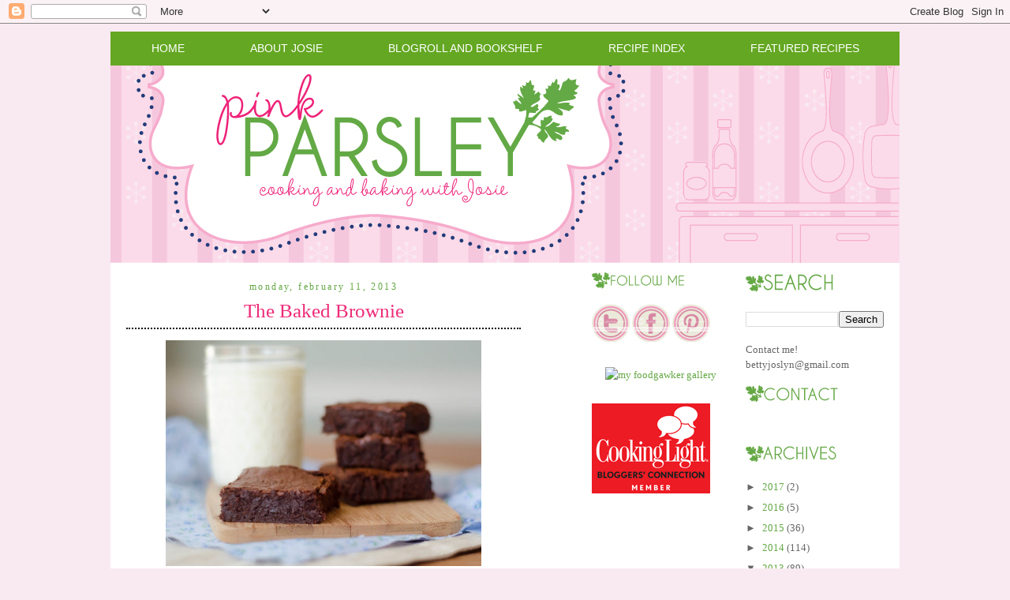

--- FILE ---
content_type: text/html; charset=UTF-8
request_url: https://www.pink-parsley.com/2013/02/the-baked-brownie.html?showComment=1360686879607
body_size: 17772
content:
<!DOCTYPE html>
<html dir='ltr' xmlns='http://www.w3.org/1999/xhtml' xmlns:b='http://www.google.com/2005/gml/b' xmlns:data='http://www.google.com/2005/gml/data' xmlns:expr='http://www.google.com/2005/gml/expr'>
<head>
<link href='https://www.blogger.com/static/v1/widgets/2944754296-widget_css_bundle.css' rel='stylesheet' type='text/css'/>
<meta content='e1666f45dd7412b27cac1552371e0b45' name='p:domain_verify'/>
<meta content='text/html; charset=UTF-8' http-equiv='Content-Type'/>
<meta content='blogger' name='generator'/>
<link href='https://www.pink-parsley.com/favicon.ico' rel='icon' type='image/x-icon'/>
<link href='https://www.pink-parsley.com/2013/02/the-baked-brownie.html' rel='canonical'/>
<link rel="alternate" type="application/atom+xml" title="Pink Parsley - Atom" href="https://www.pink-parsley.com/feeds/posts/default" />
<link rel="alternate" type="application/rss+xml" title="Pink Parsley - RSS" href="https://www.pink-parsley.com/feeds/posts/default?alt=rss" />
<link rel="service.post" type="application/atom+xml" title="Pink Parsley - Atom" href="https://www.blogger.com/feeds/5727460573195222782/posts/default" />

<link rel="alternate" type="application/atom+xml" title="Pink Parsley - Atom" href="https://www.pink-parsley.com/feeds/4143986458561469018/comments/default" />
<!--Can't find substitution for tag [blog.ieCssRetrofitLinks]-->
<link href='http://farm9.staticflickr.com/8513/8467052580_a61278b222.jpg' rel='image_src'/>
<meta content='https://www.pink-parsley.com/2013/02/the-baked-brownie.html' property='og:url'/>
<meta content='The Baked Brownie' property='og:title'/>
<meta content='   You hear of pregnancy cravings, but is a postpartum craving a legitimate thing?  Because if so, I&#39;ve had one for brownies ever since the ...' property='og:description'/>
<meta content='https://lh3.googleusercontent.com/blogger_img_proxy/AEn0k_tNuWXctuLMouw-rvtaKXv5v3R2vSfskZzYe0Sqkrn9F9G0wwibO-bkCvGnZz51N5EZAy4Odw4D1-7hxllj5HjiLB3BrRoOvx-SQeZaX5dUEC0SsnKHsHdW5eACSDQSQg=w1200-h630-p-k-no-nu' property='og:image'/>
<title>Pink Parsley: The Baked Brownie</title>
<style id='page-skin-1' type='text/css'><!--
/*
-----------------------------------------------
Designer: Sherbet Blossom Designs
URL:      www.sherbetblossomdesigns.com
----------------------------------------------- */
/* Variable definitions
====================
<Variable name="bgcolor" description="Page Background Color"
type="color" default="#fff">
<Variable name="textcolor" description="Text Color"
type="color" default="#333">
<Variable name="linkcolor" description="Link Color"
type="color" default="#58a">
<Variable name="pagetitlecolor" description="Blog Title Color"
type="color" default="#666">
<Variable name="descriptioncolor" description="Blog Description Color"
type="color" default="#999">
<Variable name="titlecolor" description="Post Title Color"
type="color" default="#c60">
<Variable name="bordercolor" description="Border Color"
type="color" default="#ccc">
<Variable name="sidebarcolor" description="Sidebar Title Color"
type="color" default="#999">
<Variable name="sidebartextcolor" description="Sidebar Text Color"
type="color" default="#666">
<Variable name="visitedlinkcolor" description="Visited Link Color"
type="color" default="#999">
<Variable name="bodyfont" description="Text Font"
type="font" default="normal normal 100% Georgia, Serif">
<Variable name="headerfont" description="Sidebar Title Font"
type="font"
default="normal normal 78% 'Trebuchet MS',Trebuchet,Arial,Verdana,Sans-serif">
<Variable name="pagetitlefont" description="Blog Title Font"
type="font"
default="normal normal 200% Georgia, Serif">
<Variable name="descriptionfont" description="Blog Description Font"
type="font"
default="normal normal 78% 'Trebuchet MS', Trebuchet, Arial, Verdana, Sans-serif">
<Variable name="postfooterfont" description="Post Footer Font"
type="font"
default="normal normal 78% 'Trebuchet MS', Trebuchet, Arial, Verdana, Sans-serif">
<Variable name="startSide" description="Start side in blog language"
type="automatic" default="left">
<Variable name="endSide" description="End side in blog language"
type="automatic" default="right">
*/
/* Use this with templates/template-twocol.html */
body, .body-fauxcolumn-outer {
background:#f9eaf1;
background-image: url();
background-attachment: fixed;
margin:0;
color:#333333;
font:arial;
font-size: 10pt;
text-align: center;
}
a:link {
color:#64A844;
text-decoration:none;
}
a:visited {
color:#64A844;
text-decoration:none;
}
a:hover {
color:#EE2B78;
text-decoration:underline;
}
a img {
border-width:0;
}
/* Header
-----------------------------------------------
*/
#header-wrapper {
width:1000px;
margin-top: 40px;
margin:0 auto 0px;
border:0px solid #61443e;
}
#header-inner {
background-position: center;
margin-left: auto;
margin-right: auto;
}
#header {
margin: 0px;
border: 0px solid #61443e;
text-align: center;
color:#666666;
}
#header h1 {
margin:5px 5px 0;
padding:15px 20px .25em;
line-height:1.2em;
text-transform:uppercase;
letter-spacing:.2em;
font: normal normal 293% Georgia, Times, serif;
}
#header a {
color:#666666;
text-decoration:none;
}
#header a:hover {
color:#666666;
}
#header .description {
margin:0 5px 5px;
padding:0 20px 15px;
max-width:700px;
text-transform:uppercase;
letter-spacing:.2em;
line-height: 1.4em;
font: normal normal 95% Verdana, sans-serif;
color: #ffb7e7;
}
#header img {
margin-left: auto;
margin-right: auto;
}
/* Linkbar-Wrapper
----------------------------------------------- */
#linkbar-wrapper {
background: #64a722;
border-top: 0px solid #bacf4e;
border-bottom: 0px solid #bacf4e;
margin:0 auto 0px;
padding-top: 5px;
padding-bottom: 5px;
width: 1000px;
}
#linkbar .widget {
margin: 0px 0px 0px 0px;
padding: 0px 0px 0px 0px;
text-align: center;
}
#linkbar ul {
margin: 0px 0px 0px 0px;
padding: 0px 0px 0px 0px;
list-style-type:none;
}
#linkbar li {
display: inline;
margin: 0px 0px 0px 0px;
padding: 0px 0px 0px 0px;
}
#linkbar h2 {
margin: 0px 0px 0px 0px;
padding: 0px 0px 0px 0px;
display: none;
visibility: hidden;
}
#linkbar a {
clear: both;
margin: 0px 0px 0px 0px;
padding: 40px;
line-height: 25pt;
width:100%;
text-decoration:none;
font-family: century gothic, Sans-serif;
font-size: 14px;
text-transform:uppercase;
color: #ffffff;
}
#linkbar a:hover {
color: #000000;
}
#linkbar img {
margin-left: 0px;
}
/* Outer-Wrapper
----------------------------------------------- */
#outer-wrapper {
margin:0 auto;
margin-top: 10px;
margin-bottom: 40px;
background-color: #ffffff;
padding:0px;
text-align:left;
font: normal normal 100% Georgia, Serif;
width: 1000px;
}
#main-wrapper {
margin-left: 2%;
margin-top:10px;
width: 500px;
float: left;
display: inline;       /* fix for doubling margin in IE */
word-wrap: break-word; /* fix for long text breaking sidebar float in IE */
overflow: hidden;      /* fix for long non-text content breaking IE sidebar float */
}
#sidebar-wrapper {
margin-right: 2%;
margin-top:10px;
width: 175px;
float: right;
display: inline;       /* fix for doubling margin in IE */
word-wrap: break-word; /* fix for long text breaking sidebar float in IE */
overflow: hidden;      /* fix for long non-text content breaking IE sidebar float */
}
#newsidebar-wrapper {
margin-right: 2%;
margin-top:10px;
width: 175px;
float: right;
display: inline;       /* fix for doubling margin in IE */
word-wrap: break-word; /* fix for long text breaking sidebar float in IE */
overflow: hidden;      /* fix for long non-text content breaking IE sidebar float */
}
/* Headings
----------------------------------------------- */
h2 {
margin:.05em 0em .40em;
padding:0 0 4px;
border-bottom:0px solid #070401;
font: 18px century gothic;
line-height: 1.4em;
text-transform:none;
letter-spacing:.2em;
color:#EE2B78;
}
/* Posts
-----------------------------------------------
*/
h2.date-header {
margin:1.5em 0 .5em;
padding:0 0 4px;
border-bottom:0px dotted #a7b266;
font: 12px century gothic;
line-height: 0.4em;
text-transform:lowercase;
text-align: center;
letter-spacing:.2em;
color:#64A844;
}
.post {
margin:.5em 0 1.5em;
border-bottom:0px dotted #cccccc;
padding-bottom:1.5em;
}
.post h3 {
margin:.05em 0em .40em;
padding:0 0 4px;
border-bottom:2px dotted #070401;
font-weight:normal;
font: 25px century gothic;
text-transform: none;
text-align: center;
line-height:1.4em;
color: #EE2B78;
}
.post h3 a, .post h3 a:visited, .post h3 strong {
display:block;
text-decoration:none;
color: #EE2B78;
font-weight:normal;
}
.post h3 strong, .post h3 a:hover {
color: #EE2B78;
}
.post p {
margin:0 0 .75em;
line-height:1.6em;
}
.post-footer {
margin: .75em 0;
color:#EE2B78;
text-transform:uppercase;
letter-spacing:.1em;
font: normal normal 78% 'Trebuchet MS', Trebuchet, Arial, Verdana, Sans-serif;
line-height: 1.4em;
}
.comment-link {
margin-left:.6em;
}
.post img {
padding:4px;
border:0px solid #cccccc;
}
.post blockquote {
margin:1em 20px;
}
.post blockquote p {
margin:.75em 0;
}
/* Comments
----------------------------------------------- */
#comments h4 {
margin:1em 0;
font-weight: bold;
line-height: 1.4em;
text-transform:uppercase;
letter-spacing:.2em;
color:#EE2B78;
}
#comments-block {
margin:1em 0 1.5em;
line-height:1.6em;
}
#comments-block .comment-author {
margin:.5em 0;
}
#comments-block .comment-body {
margin:.25em 0 0;
}
#comments-block .comment-footer {
margin:-.25em 0 2em;
line-height: 1.4em;
text-transform:uppercase;
letter-spacing:.1em;
}
#comments-block .comment-body p {
margin:0 0 .75em;
}
.deleted-comment {
font-style:italic;
color:gray;
}
#blog-pager-newer-link {
float: left;
}
#blog-pager-older-link {
float: right;
}
#blog-pager {
text-align: center;
}
.feed-links {
clear: both;
line-height: 2.5em;
}
/* Sidebar Content
----------------------------------------------- */
.sidebar {
color: #666666;
line-height: 1.5em;
}
.sidebar ul {
list-style:none;
margin:0 0 0;
padding:0 0 0;
}
.sidebar li {
margin:0;
padding:0 0 .25em 15px;
text-indent:-15px;
line-height:1.5em;
}
.sidebar .widget, .main .widget {
border-bottom:0px dotted #cccccc;
margin:0 0 0.5em;
padding:0 0 0.5em;
}
.main .Blog {
border-bottom-width: 0;
}
/* Profile
----------------------------------------------- */
.profile-img {
float: left;
margin: 0 5px 5px 0;
padding: 4px;
border: 1px solid #cccccc;
}
.profile-data {
margin:0;
text-transform:uppercase;
letter-spacing:.1em;
font: normal normal 78% 'Trebuchet MS', Trebuchet, Arial, Verdana, Sans-serif;
color: #999999;
font-weight: bold;
line-height: 1.6em;
}
.profile-datablock {
margin:.5em 0 .5em;
}
.profile-textblock {
margin: 0.5em 0;
line-height: 1.6em;
}
.profile-link {
font: normal normal 78% 'Trebuchet MS', Trebuchet, Arial, Verdana, Sans-serif;
text-transform: uppercase;
letter-spacing: .1em;
}
/* Footer
----------------------------------------------- */
#footer {
width:660px;
clear:both;
margin:0 auto;
padding-top:15px;
line-height: 1.6em;
text-transform:uppercase;
letter-spacing:.1em;
text-align: center;
}
/** Page structure tweaks for layout editor wireframe */
body#layout #header {
margin-left: 0px;
margin-right: 0px;
}
body#layout #outer-wrapper,
body#layout #header-wrapper,
body#layout #linkbar-wrapper,
body#layout #footer {
width: 750px;
padding: 0px;
}
body#layout #main-wrapper {
width: 400px;
margin-left: 20px;
}
body#layout #sidebar-wrapper,
width: 150px;
}

--></style>
<link href='https://www.blogger.com/dyn-css/authorization.css?targetBlogID=5727460573195222782&amp;zx=4734f948-b33e-4550-8889-f3799ca5995d' media='none' onload='if(media!=&#39;all&#39;)media=&#39;all&#39;' rel='stylesheet'/><noscript><link href='https://www.blogger.com/dyn-css/authorization.css?targetBlogID=5727460573195222782&amp;zx=4734f948-b33e-4550-8889-f3799ca5995d' rel='stylesheet'/></noscript>
<meta name='google-adsense-platform-account' content='ca-host-pub-1556223355139109'/>
<meta name='google-adsense-platform-domain' content='blogspot.com'/>

<!-- data-ad-client=ca-pub-6307976673725675 -->

</head>
<body>
<div class='navbar section' id='navbar'><div class='widget Navbar' data-version='1' id='Navbar1'><script type="text/javascript">
    function setAttributeOnload(object, attribute, val) {
      if(window.addEventListener) {
        window.addEventListener('load',
          function(){ object[attribute] = val; }, false);
      } else {
        window.attachEvent('onload', function(){ object[attribute] = val; });
      }
    }
  </script>
<div id="navbar-iframe-container"></div>
<script type="text/javascript" src="https://apis.google.com/js/platform.js"></script>
<script type="text/javascript">
      gapi.load("gapi.iframes:gapi.iframes.style.bubble", function() {
        if (gapi.iframes && gapi.iframes.getContext) {
          gapi.iframes.getContext().openChild({
              url: 'https://www.blogger.com/navbar/5727460573195222782?po\x3d4143986458561469018\x26origin\x3dhttps://www.pink-parsley.com',
              where: document.getElementById("navbar-iframe-container"),
              id: "navbar-iframe"
          });
        }
      });
    </script><script type="text/javascript">
(function() {
var script = document.createElement('script');
script.type = 'text/javascript';
script.src = '//pagead2.googlesyndication.com/pagead/js/google_top_exp.js';
var head = document.getElementsByTagName('head')[0];
if (head) {
head.appendChild(script);
}})();
</script>
</div></div>
<!-- Begin Tune-in Bar -->
<!-- NOTE: Must be placed in HTML template (not in a widget) just after the line with the <body> tag. -->
<script src="//ads.blogherads.com/87/8716/bhbar.js" type="text/javascript"></script>
<!-- End Tune-in Bar -->
<div id='outer-wrapper'><div id='wrap2'>
<!-- skip links for text browsers -->
<span id='skiplinks' style='display:none;'>
<a href='#main'>skip to main </a> |
      <a href='#sidebar'>skip to sidebar</a>
</span>
<div id='content-wrapper'>
<div id='crosscol-wrapper' style='text-align:center'>
<div class='crosscol no-items section' id='crosscol'></div>
</div>
<div id='linkbar-wrapper'>
<div class='linkbar section' id='linkbar'><div class='widget HTML' data-version='1' id='HTML2'>
<h2 class='title'>.</h2>
<div class='widget-content'>
<li><a href="http://pinkparsleycatering.blogspot.com">Home</a></li>
<li><a href="http://pinkparsleycatering.blogspot.com/p/about-josie.html">About Josie</a></li>
<li><a href="http://pinkparsleycatering.blogspot.com/p/favorite-sources.html">Blogroll and Bookshelf</a></li>
<li><a href="http://pinkparsleycatering.blogspot.com/p/recipe-index.html">Recipe Index</a></li>
<li><a href="http://pinkparsleycatering.blogspot.com/p/featured-recipes.html">Featured Recipes</a></li>
</div>
<div class='clear'></div>
</div></div>
</div>
<div id='header-wrapper'>
<div class='header section' id='header'><div class='widget Header' data-version='1' id='Header1'>
<div id='header-inner'>
<a href='https://www.pink-parsley.com/' style='display: block'>
<img alt="Pink Parsley" height="250px; " id="Header1_headerimg" src="//3.bp.blogspot.com/_7ZM16NZuGqQ/TCRfr6ypFpI/AAAAAAAAMVw/IHw8fg_2Drw/S1600-R/Pink+Parsley+Header.png" style="display: block" width="1000px; ">
</a>
</div>
</div></div>
</div>
<div id='main-wrapper'>
<div class='main section' id='main'><div class='widget Blog' data-version='1' id='Blog1'>
<div class='blog-posts hfeed'>
<!--Can't find substitution for tag [defaultAdStart]-->

        <div class="date-outer">
      
<h2 class='date-header'><span>Monday, February 11, 2013</span></h2>

        <div class="date-posts">
      
<div class='post-outer'>
<div class='post hentry uncustomized-post-template'>
<a name='4143986458561469018'></a>
<h3 class='post-title entry-title'>
<a href='https://www.pink-parsley.com/2013/02/the-baked-brownie.html'>The Baked Brownie</a>
</h3>
<div class='post-header'>
<div class='post-header-line-1'></div>
</div>
<div class='post-body entry-content'>
<div class="separator" style="clear: both; text-align: center;">
<a href="http://farm9.staticflickr.com/8513/8467052580_a61278b222.jpg" imageanchor="1" style="margin-left: 1em; margin-right: 1em;"><img border="0" height="286" src="https://lh3.googleusercontent.com/blogger_img_proxy/AEn0k_tNuWXctuLMouw-rvtaKXv5v3R2vSfskZzYe0Sqkrn9F9G0wwibO-bkCvGnZz51N5EZAy4Odw4D1-7hxllj5HjiLB3BrRoOvx-SQeZaX5dUEC0SsnKHsHdW5eACSDQSQg=s0-d" width="400"></a></div>
<br />
You hear of pregnancy cravings, but is a postpartum craving a legitimate thing? &nbsp;Because if so, I've had one for brownies ever since the twins were born. &nbsp;A month ago (sidenote - they are already a month old??). &nbsp; Understandably, my baking time is limited, so I just recently got around to fulfilling my craving. &nbsp;And I have three words for you: &nbsp;worth the wait.<br />
<br />
These brownies are pretty famous. &nbsp;Oprah has included them in her list of "Favorite Things." &nbsp;America's Test Kitchen declared them to be the best brownies ever. &nbsp;As did the Today show. &nbsp;Dozens of bloggers have agreed. &nbsp;This is the ultimate brownie.<br />
<br />
Here's what makes these brownies stand out (in my humble opinion): &nbsp;Five eggs. &nbsp;Five. &nbsp;This helps give them that chewy, fudgy perfection that I love so much in a brownie. &nbsp;Eleven ounces of dark chocolate - making them intensely chocolately. &nbsp;Espresso powder - brings out the chocolate flavor. &nbsp;Dark cocoa powder - again, more chocolate. &nbsp;And ever so slightly underbaking them - by just a minute or two. &nbsp;This helps them retain that wonderful chewiness. &nbsp;Otherwise, you're getting into dry, cakey territory. &nbsp;And nobody wants that.<br />
<br />
A few things to note: &nbsp;in order to achieve brownie greatness, use the highest quality chocolate you can. Please, no Baker's Chocolate!! &nbsp;Also, be sure your eggs are at room temp, and don't over mix them when you whisk them into the batter. &nbsp;I stopped whisking just before they were fully incorporated, since I would be mixing in the flour next, and I figured the eggs would be completely incorporated through that. &nbsp;And finally, be very careful not to over bake them. &nbsp;I took mine out when they were still slightly under baked, and it produced the best brownie I've ever eaten. &nbsp;Err, the best 12 brownies that I've ever eaten...<br />
<br />
... and just as a PSA, these brownies make an excellent snack at 3am if you should happen to be awake and hungry.... not that I'm speaking from experience or anything.<br />
<br />
<div class="separator" style="clear: both; text-align: center;">
<a href="http://farm9.staticflickr.com/8373/8465956963_06e33fa681.jpg" imageanchor="1" style="margin-left: 1em; margin-right: 1em;"><img border="0" height="395" src="https://lh3.googleusercontent.com/blogger_img_proxy/AEn0k_tVXH-VE_-5ba8rHgG82VCGG22bOgVwMhoefJ8wt0Y8O0eJ72C9gNmCvn2bpbFoFwqD_UCk12aO2LB-B543kmEj68CgP3BI1rEcyTJyJWAI0u-zZwNO2ONFil3kO2b1HA=s0-d" width="400"></a></div>
<br />
<br />
<b>The Baked Brownie</b><br />
<i>barely adapted from <a href="http://www.amazon.com/Baked-Frontiers-Baking-Matt-Lewis/dp/1584797215/ref=sr_1_1?ie=UTF8&amp;qid=1360638038&amp;sr=8-1&amp;keywords=baked">Baked</a>, by Matt Lewis and Renato Poliafito</i><br />
<i>yield: &nbsp;24 brownies</i><br />
<br />
<ul>
<li>1 1/4 cups all-purpose flour</li>
<li>1 tsp salt</li>
<li>2 Tbs Dutch process cocoa powder</li>
<li>11 oz dark chocolate (60 to 72% cacao), coarsely chopped</li>
<li>1 cup (2 sticks) unsalted butter, cut into tablespoon pieces</li>
<li>2 tsp instant coffee (or 1 tsp instant espresso powder)</li>
<li>1 1/2 cups granulated sugar</li>
<li>1/2 cup firmly packed brown sugar</li>
<li>5 large eggs</li>
<li>2 tsp vanilla extract</li>
</ul>
<div>
Preheat the oven to 350 degrees and butter the sides of a 9x13 inch baking dish (the empty butter wrappers work really well for this).</div>
<div>
<br /></div>
<div>
In a medium bowl, whisk together the flour, salt, and cocoa powder.</div>
<div>
<br /></div>
<div>
Combine the chopped chocolate, butter, and instant coffee in a large microwave-safe bowl. &nbsp;Microwave the ingredients at 20-30 second intervals, stirring well after each time. &nbsp;When the chocolate is melted, whisk in the granulated and brown sugars. &nbsp;The mixture should be room temperature.</div>
<div>
<br /></div>
<div>
Add 3 eggs to the chocolate mixture and whisk until combined. &nbsp;Add the remaining 2 eggs and the vanilla, and whisk until just incorporated. &nbsp;</div>
<div>
<br /></div>
<div>
Sprinkle the flour mixture over the chocolate and use a spatula to fold it into the chocolate mixture, stopping when just a little flour is still visible.</div>
<div>
<br /></div>
<div>
Pour the batter into the prepared pan and smooth the top. &nbsp;Bake for 25-30 minutes, rotating the pan halfway through baking time. &nbsp;When a toothpick inserted in the center comes out with a few crumbs sticking to it, remove the brownies from the oven. &nbsp;I started checking them around 23 minutes, and took them out around 26 I think (my oven tends to cook things a little faster). &nbsp;Cool completely, then cut into squares.</div>
<div style='clear: both;'></div>
</div><br><img src="//3.bp.blogspot.com/_7ZM16NZuGqQ/TCRkIiGS4qI/AAAAAAAAMV4/7ZDMfJie82I/s1600/Picture%2B2.png"></br>
<div class='post-footer'>
<div class='post-footer-line post-footer-line-1'>
<span class='post-author vcard'>
</span>
<span class='post-timestamp'>
</span>
<span class='reaction-buttons'>
</span>
<span class='star-ratings'>
</span>
<span class='post-comment-link'>
</span>
<span class='post-backlinks post-comment-link'>
</span>
<span class='post-icons'>
<span class='item-control blog-admin pid-209156422'>
<a href='https://www.blogger.com/post-edit.g?blogID=5727460573195222782&postID=4143986458561469018&from=pencil' title='Edit Post'>
<img alt="" class="icon-action" height="18" src="//img2.blogblog.com/img/icon18_edit_allbkg.gif" width="18">
</a>
</span>
</span>
<div class='post-share-buttons'>
<a class='goog-inline-block share-button sb-email' href='https://www.blogger.com/share-post.g?blogID=5727460573195222782&postID=4143986458561469018&target=email' target='_blank' title='Email This'><span class='share-button-link-text'>Email This</span></a><a class='goog-inline-block share-button sb-blog' href='https://www.blogger.com/share-post.g?blogID=5727460573195222782&postID=4143986458561469018&target=blog' onclick='window.open(this.href, "_blank", "height=270,width=475"); return false;' target='_blank' title='BlogThis!'><span class='share-button-link-text'>BlogThis!</span></a><a class='goog-inline-block share-button sb-twitter' href='https://www.blogger.com/share-post.g?blogID=5727460573195222782&postID=4143986458561469018&target=twitter' target='_blank' title='Share to X'><span class='share-button-link-text'>Share to X</span></a><a class='goog-inline-block share-button sb-facebook' href='https://www.blogger.com/share-post.g?blogID=5727460573195222782&postID=4143986458561469018&target=facebook' onclick='window.open(this.href, "_blank", "height=430,width=640"); return false;' target='_blank' title='Share to Facebook'><span class='share-button-link-text'>Share to Facebook</span></a><a class='goog-inline-block share-button sb-pinterest' href='https://www.blogger.com/share-post.g?blogID=5727460573195222782&postID=4143986458561469018&target=pinterest' target='_blank' title='Share to Pinterest'><span class='share-button-link-text'>Share to Pinterest</span></a>
</div>
</div>
<div class='post-footer-line post-footer-line-2'>
<span class='post-labels'>
Labels:
<a href='https://www.pink-parsley.com/search/label/chocolate' rel='tag'>chocolate</a>,
<a href='https://www.pink-parsley.com/search/label/cookies%2Fbars' rel='tag'>cookies/bars</a>,
<a href='https://www.pink-parsley.com/search/label/dessert' rel='tag'>dessert</a>
</span>
</div>
<div class='post-footer-line post-footer-line-3'>
<span class='post-location'>
</span>
</div>
</div>
</div>
<div class='comments' id='comments'>
<a name='comments'></a>
<h4>
15
comments:
        
</h4>
<div class='pid-209156422' id='Blog1_comments-block-wrapper'>
<dl class='avatar-comment-indent' id='comments-block'>
<dt class='comment-author ' id='c3312581132797895232'>
<a name='c3312581132797895232'></a>
<div class="avatar-image-container vcard"><span dir="ltr"><a href="https://www.blogger.com/profile/08916073136271415491" target="" rel="nofollow" onclick="" class="avatar-hovercard" id="av-3312581132797895232-08916073136271415491"><img src="https://resources.blogblog.com/img/blank.gif" width="35" height="35" class="delayLoad" style="display: none;" longdesc="//blogger.googleusercontent.com/img/b/R29vZ2xl/AVvXsEjk6y_8SBRJNMna_9iant4DruJH5vTQ7VE_7uzwe1-ZPXfZZoQYbNdj5T11uPLMZUogiRtmasT4oOoh_dBBuJipnCkUkzvuNPv0J11oUhPyx-HLjYCj-zTKpEm0fcn4ag/s45-c/*" alt="" title="Jane {In The Pink &amp;amp;amp; Green}">

<noscript><img src="//blogger.googleusercontent.com/img/b/R29vZ2xl/AVvXsEjk6y_8SBRJNMna_9iant4DruJH5vTQ7VE_7uzwe1-ZPXfZZoQYbNdj5T11uPLMZUogiRtmasT4oOoh_dBBuJipnCkUkzvuNPv0J11oUhPyx-HLjYCj-zTKpEm0fcn4ag/s45-c/*" width="35" height="35" class="photo" alt=""></noscript></a></span></div>
<a href='https://www.blogger.com/profile/08916073136271415491' rel='nofollow'>Jane {In The Pink &amp; Green}</a>
said...
</dt>
<dd class='comment-body ' id='Blog1_cmt-3312581132797895232'>
<p>
I&#39;ve made these brownies and couldn&#39;t agree more, they are the BEST!! I need to make them again soon :)
<span class='interaction-iframe-guide'></span>
</p>
</dd>
<dd class='comment-footer'>
<span class='comment-timestamp'>
<a href='https://www.pink-parsley.com/2013/02/the-baked-brownie.html?showComment=1360643134553#c3312581132797895232' title='comment permalink'>
February 11, 2013 at 8:25&#8239;PM
</a>
<span class='item-control blog-admin pid-1086358039'>
<a href='https://www.blogger.com/comment/delete/5727460573195222782/3312581132797895232' title='Delete Comment'>
<img src='//www.blogger.com/img/icon_delete13.gif'/>
</a>
</span>
</span>
</dd>
<dt class='comment-author ' id='c2686357286014258537'>
<a name='c2686357286014258537'></a>
<div class="avatar-image-container avatar-stock"><span dir="ltr"><a href="https://www.blogger.com/profile/11936568304566619410" target="" rel="nofollow" onclick="" class="avatar-hovercard" id="av-2686357286014258537-11936568304566619410"><img src="//www.blogger.com/img/blogger_logo_round_35.png" width="35" height="35" alt="" title="Soliloquy of Food">

</a></span></div>
<a href='https://www.blogger.com/profile/11936568304566619410' rel='nofollow'>Soliloquy of Food</a>
said...
</dt>
<dd class='comment-body ' id='Blog1_cmt-2686357286014258537'>
<p>
Wow...I must try these.
<span class='interaction-iframe-guide'></span>
</p>
</dd>
<dd class='comment-footer'>
<span class='comment-timestamp'>
<a href='https://www.pink-parsley.com/2013/02/the-baked-brownie.html?showComment=1360645264984#c2686357286014258537' title='comment permalink'>
February 11, 2013 at 9:01&#8239;PM
</a>
<span class='item-control blog-admin pid-305095317'>
<a href='https://www.blogger.com/comment/delete/5727460573195222782/2686357286014258537' title='Delete Comment'>
<img src='//www.blogger.com/img/icon_delete13.gif'/>
</a>
</span>
</span>
</dd>
<dt class='comment-author ' id='c7661250113788829491'>
<a name='c7661250113788829491'></a>
<div class="avatar-image-container avatar-stock"><span dir="ltr"><a href="https://www.blogger.com/profile/08702224373011660413" target="" rel="nofollow" onclick="" class="avatar-hovercard" id="av-7661250113788829491-08702224373011660413"><img src="//www.blogger.com/img/blogger_logo_round_35.png" width="35" height="35" alt="" title="Meriem">

</a></span></div>
<a href='https://www.blogger.com/profile/08702224373011660413' rel='nofollow'>Meriem</a>
said...
</dt>
<dd class='comment-body ' id='Blog1_cmt-7661250113788829491'>
<p>
I love me some brownies! Congrats on your twins :)
<span class='interaction-iframe-guide'></span>
</p>
</dd>
<dd class='comment-footer'>
<span class='comment-timestamp'>
<a href='https://www.pink-parsley.com/2013/02/the-baked-brownie.html?showComment=1360645418135#c7661250113788829491' title='comment permalink'>
February 11, 2013 at 9:03&#8239;PM
</a>
<span class='item-control blog-admin pid-474349415'>
<a href='https://www.blogger.com/comment/delete/5727460573195222782/7661250113788829491' title='Delete Comment'>
<img src='//www.blogger.com/img/icon_delete13.gif'/>
</a>
</span>
</span>
</dd>
<dt class='comment-author ' id='c3735732088799951043'>
<a name='c3735732088799951043'></a>
<div class="avatar-image-container avatar-stock"><span dir="ltr"><a href="https://www.blogger.com/profile/11112548456592529842" target="" rel="nofollow" onclick="" class="avatar-hovercard" id="av-3735732088799951043-11112548456592529842"><img src="//www.blogger.com/img/blogger_logo_round_35.png" width="35" height="35" alt="" title="Unknown">

</a></span></div>
<a href='https://www.blogger.com/profile/11112548456592529842' rel='nofollow'>Unknown</a>
said...
</dt>
<dd class='comment-body ' id='Blog1_cmt-3735732088799951043'>
<p>
I definitely got post-partum cravings. I attributed it to nursing.
<span class='interaction-iframe-guide'></span>
</p>
</dd>
<dd class='comment-footer'>
<span class='comment-timestamp'>
<a href='https://www.pink-parsley.com/2013/02/the-baked-brownie.html?showComment=1360677524227#c3735732088799951043' title='comment permalink'>
February 12, 2013 at 5:58&#8239;AM
</a>
<span class='item-control blog-admin pid-1002360276'>
<a href='https://www.blogger.com/comment/delete/5727460573195222782/3735732088799951043' title='Delete Comment'>
<img src='//www.blogger.com/img/icon_delete13.gif'/>
</a>
</span>
</span>
</dd>
<dt class='comment-author ' id='c8237171074381675235'>
<a name='c8237171074381675235'></a>
<div class="avatar-image-container vcard"><span dir="ltr"><a href="https://www.blogger.com/profile/07600318527863188522" target="" rel="nofollow" onclick="" class="avatar-hovercard" id="av-8237171074381675235-07600318527863188522"><img src="https://resources.blogblog.com/img/blank.gif" width="35" height="35" class="delayLoad" style="display: none;" longdesc="//blogger.googleusercontent.com/img/b/R29vZ2xl/AVvXsEgsAJBrLW1XO8FCfKKQ13V9UwhL4wN8ZKTb_v-roZ6vP5KPY-6sU2DOUOERhHujo0WBPcB8w8g_EUe3ACwbiefxBqOdyRJ0qdwo3wZVKk0ZjHlf_P6NjJ9iJzWaij7RViU/s45-c/Ty+and+Mommy+4th+of+July.jpg" alt="" title="Angie">

<noscript><img src="//blogger.googleusercontent.com/img/b/R29vZ2xl/AVvXsEgsAJBrLW1XO8FCfKKQ13V9UwhL4wN8ZKTb_v-roZ6vP5KPY-6sU2DOUOERhHujo0WBPcB8w8g_EUe3ACwbiefxBqOdyRJ0qdwo3wZVKk0ZjHlf_P6NjJ9iJzWaij7RViU/s45-c/Ty+and+Mommy+4th+of+July.jpg" width="35" height="35" class="photo" alt=""></noscript></a></span></div>
<a href='https://www.blogger.com/profile/07600318527863188522' rel='nofollow'>Angie</a>
said...
</dt>
<dd class='comment-body ' id='Blog1_cmt-8237171074381675235'>
<p>
Yes, I definitely had post-partum cravings.  Sadly, mine was for Oreo&#39;s and not these fantastic looking brownies.  
<span class='interaction-iframe-guide'></span>
</p>
</dd>
<dd class='comment-footer'>
<span class='comment-timestamp'>
<a href='https://www.pink-parsley.com/2013/02/the-baked-brownie.html?showComment=1360678988001#c8237171074381675235' title='comment permalink'>
February 12, 2013 at 6:23&#8239;AM
</a>
<span class='item-control blog-admin pid-1620386465'>
<a href='https://www.blogger.com/comment/delete/5727460573195222782/8237171074381675235' title='Delete Comment'>
<img src='//www.blogger.com/img/icon_delete13.gif'/>
</a>
</span>
</span>
</dd>
<dt class='comment-author ' id='c3281907521006353505'>
<a name='c3281907521006353505'></a>
<div class="avatar-image-container vcard"><span dir="ltr"><a href="https://www.blogger.com/profile/06429855097718028979" target="" rel="nofollow" onclick="" class="avatar-hovercard" id="av-3281907521006353505-06429855097718028979"><img src="https://resources.blogblog.com/img/blank.gif" width="35" height="35" class="delayLoad" style="display: none;" longdesc="//4.bp.blogspot.com/_--zj2RjxPuo/SrJne59QBDI/AAAAAAAAAUo/Qb9ITJcV1xw/S45-s35/Bellagio%2Bflowers.JPG" alt="" title="JV">

<noscript><img src="//4.bp.blogspot.com/_--zj2RjxPuo/SrJne59QBDI/AAAAAAAAAUo/Qb9ITJcV1xw/S45-s35/Bellagio%2Bflowers.JPG" width="35" height="35" class="photo" alt=""></noscript></a></span></div>
<a href='https://www.blogger.com/profile/06429855097718028979' rel='nofollow'>JV</a>
said...
</dt>
<dd class='comment-body ' id='Blog1_cmt-3281907521006353505'>
<p>
These brownies look divine!!  And for the record, my post partum cravings included sparkling grape juice.  I wanted to chug it.
<span class='interaction-iframe-guide'></span>
</p>
</dd>
<dd class='comment-footer'>
<span class='comment-timestamp'>
<a href='https://www.pink-parsley.com/2013/02/the-baked-brownie.html?showComment=1360679183116#c3281907521006353505' title='comment permalink'>
February 12, 2013 at 6:26&#8239;AM
</a>
<span class='item-control blog-admin pid-2064798879'>
<a href='https://www.blogger.com/comment/delete/5727460573195222782/3281907521006353505' title='Delete Comment'>
<img src='//www.blogger.com/img/icon_delete13.gif'/>
</a>
</span>
</span>
</dd>
<dt class='comment-author ' id='c422222196902215598'>
<a name='c422222196902215598'></a>
<div class="avatar-image-container avatar-stock"><span dir="ltr"><a href="http://www.solanoskitchen.com" target="" rel="nofollow" onclick=""><img src="//resources.blogblog.com/img/blank.gif" width="35" height="35" alt="" title="Ali @ Solano&amp;#39;s Kitchen">

</a></span></div>
<a href='http://www.solanoskitchen.com' rel='nofollow'>Ali @ Solano&#39;s Kitchen</a>
said...
</dt>
<dd class='comment-body ' id='Blog1_cmt-422222196902215598'>
<p>
I absolutely love these brownies!! You have to try their sweet &amp; salty ones too (how can you go wrong with these brownies + a layer of salted caramel?)
<span class='interaction-iframe-guide'></span>
</p>
</dd>
<dd class='comment-footer'>
<span class='comment-timestamp'>
<a href='https://www.pink-parsley.com/2013/02/the-baked-brownie.html?showComment=1360679580167#c422222196902215598' title='comment permalink'>
February 12, 2013 at 6:33&#8239;AM
</a>
<span class='item-control blog-admin pid-1232700226'>
<a href='https://www.blogger.com/comment/delete/5727460573195222782/422222196902215598' title='Delete Comment'>
<img src='//www.blogger.com/img/icon_delete13.gif'/>
</a>
</span>
</span>
</dd>
<dt class='comment-author ' id='c2298864036920950469'>
<a name='c2298864036920950469'></a>
<div class="avatar-image-container vcard"><span dir="ltr"><a href="https://www.blogger.com/profile/17133232352924060797" target="" rel="nofollow" onclick="" class="avatar-hovercard" id="av-2298864036920950469-17133232352924060797"><img src="https://resources.blogblog.com/img/blank.gif" width="35" height="35" class="delayLoad" style="display: none;" longdesc="//blogger.googleusercontent.com/img/b/R29vZ2xl/AVvXsEhYDtADYRs_NqFgLfbPCRbGe2Cp9eAscuJlruEeGgiISqSuxJ3kPd5L02L5eUjvmTC6rdJMGxMrL2KDAJ00lmmN83mNQRSoQNOHd-MzaDTqLJhbayNyaUwWosRO-_IA/s45-c/me.jpg" alt="" title="Joanne">

<noscript><img src="//blogger.googleusercontent.com/img/b/R29vZ2xl/AVvXsEhYDtADYRs_NqFgLfbPCRbGe2Cp9eAscuJlruEeGgiISqSuxJ3kPd5L02L5eUjvmTC6rdJMGxMrL2KDAJ00lmmN83mNQRSoQNOHd-MzaDTqLJhbayNyaUwWosRO-_IA/s45-c/me.jpg" width="35" height="35" class="photo" alt=""></noscript></a></span></div>
<a href='https://www.blogger.com/profile/17133232352924060797' rel='nofollow'>Joanne</a>
said...
</dt>
<dd class='comment-body ' id='Blog1_cmt-2298864036920950469'>
<p>
um, you have twins and two OTHER young kids...I&#39;m pretty sure any craving you have is totally warranted and legit! I&#39;ve made the sweet and salty brownies from baked but never the originals (amazing)...think it&#39;s time I get on the bandwagon!
<span class='interaction-iframe-guide'></span>
</p>
</dd>
<dd class='comment-footer'>
<span class='comment-timestamp'>
<a href='https://www.pink-parsley.com/2013/02/the-baked-brownie.html?showComment=1360682715581#c2298864036920950469' title='comment permalink'>
February 12, 2013 at 7:25&#8239;AM
</a>
<span class='item-control blog-admin pid-486293324'>
<a href='https://www.blogger.com/comment/delete/5727460573195222782/2298864036920950469' title='Delete Comment'>
<img src='//www.blogger.com/img/icon_delete13.gif'/>
</a>
</span>
</span>
</dd>
<dt class='comment-author blog-author' id='c371822280108387265'>
<a name='c371822280108387265'></a>
<div class="avatar-image-container vcard"><span dir="ltr"><a href="https://www.blogger.com/profile/17949760149182965333" target="" rel="nofollow" onclick="" class="avatar-hovercard" id="av-371822280108387265-17949760149182965333"><img src="https://resources.blogblog.com/img/blank.gif" width="35" height="35" class="delayLoad" style="display: none;" longdesc="//blogger.googleusercontent.com/img/b/R29vZ2xl/AVvXsEhjBnJMov52cwNNE3-DNYX2r6DnCbZBWKyCVTw5ybtAvbzFW1hnHj-yb1JNLOin9XetyXumL2XbzllECONm2BbPoI6XhoDH91X2zin-YLoxpPDXY97q-16qKRXtLNcN1g/s45-c-r/PinkParsleyButton.png" alt="" title="Josie">

<noscript><img src="//blogger.googleusercontent.com/img/b/R29vZ2xl/AVvXsEhjBnJMov52cwNNE3-DNYX2r6DnCbZBWKyCVTw5ybtAvbzFW1hnHj-yb1JNLOin9XetyXumL2XbzllECONm2BbPoI6XhoDH91X2zin-YLoxpPDXY97q-16qKRXtLNcN1g/s45-c-r/PinkParsleyButton.png" width="35" height="35" class="photo" alt=""></noscript></a></span></div>
<a href='https://www.blogger.com/profile/17949760149182965333' rel='nofollow'>Josie</a>
said...
</dt>
<dd class='comment-body ' id='Blog1_cmt-371822280108387265'>
<p>
Ali, YES!  I made those last year and they are amazing!  
<span class='interaction-iframe-guide'></span>
</p>
</dd>
<dd class='comment-footer'>
<span class='comment-timestamp'>
<a href='https://www.pink-parsley.com/2013/02/the-baked-brownie.html?showComment=1360682764890#c371822280108387265' title='comment permalink'>
February 12, 2013 at 7:26&#8239;AM
</a>
<span class='item-control blog-admin pid-209156422'>
<a href='https://www.blogger.com/comment/delete/5727460573195222782/371822280108387265' title='Delete Comment'>
<img src='//www.blogger.com/img/icon_delete13.gif'/>
</a>
</span>
</span>
</dd>
<dt class='comment-author ' id='c8986084477351786977'>
<a name='c8986084477351786977'></a>
<div class="avatar-image-container avatar-stock"><span dir="ltr"><a href="https://www.blogger.com/profile/09649447395494992955" target="" rel="nofollow" onclick="" class="avatar-hovercard" id="av-8986084477351786977-09649447395494992955"><img src="//www.blogger.com/img/blogger_logo_round_35.png" width="35" height="35" alt="" title="Stacy">

</a></span></div>
<a href='https://www.blogger.com/profile/09649447395494992955' rel='nofollow'>Stacy</a>
said...
</dt>
<dd class='comment-body ' id='Blog1_cmt-8986084477351786977'>
<p>
Side note: these brownies are AMAZING straight from the freezer. 
<span class='interaction-iframe-guide'></span>
</p>
</dd>
<dd class='comment-footer'>
<span class='comment-timestamp'>
<a href='https://www.pink-parsley.com/2013/02/the-baked-brownie.html?showComment=1360684347547#c8986084477351786977' title='comment permalink'>
February 12, 2013 at 7:52&#8239;AM
</a>
<span class='item-control blog-admin pid-106574012'>
<a href='https://www.blogger.com/comment/delete/5727460573195222782/8986084477351786977' title='Delete Comment'>
<img src='//www.blogger.com/img/icon_delete13.gif'/>
</a>
</span>
</span>
</dd>
<dt class='comment-author ' id='c2491457241202538789'>
<a name='c2491457241202538789'></a>
<div class="avatar-image-container avatar-stock"><span dir="ltr"><a href="https://www.blogger.com/profile/08796102424319576334" target="" rel="nofollow" onclick="" class="avatar-hovercard" id="av-2491457241202538789-08796102424319576334"><img src="//www.blogger.com/img/blogger_logo_round_35.png" width="35" height="35" alt="" title="threesquarechef">

</a></span></div>
<a href='https://www.blogger.com/profile/08796102424319576334' rel='nofollow'>threesquarechef</a>
said...
</dt>
<dd class='comment-body ' id='Blog1_cmt-2491457241202538789'>
<p>
Now I have a craving for brownies [and I am neither pregnant or postpartum]
<span class='interaction-iframe-guide'></span>
</p>
</dd>
<dd class='comment-footer'>
<span class='comment-timestamp'>
<a href='https://www.pink-parsley.com/2013/02/the-baked-brownie.html?showComment=1360686879607#c2491457241202538789' title='comment permalink'>
February 12, 2013 at 8:34&#8239;AM
</a>
<span class='item-control blog-admin pid-440155046'>
<a href='https://www.blogger.com/comment/delete/5727460573195222782/2491457241202538789' title='Delete Comment'>
<img src='//www.blogger.com/img/icon_delete13.gif'/>
</a>
</span>
</span>
</dd>
<dt class='comment-author ' id='c4675410653844660057'>
<a name='c4675410653844660057'></a>
<div class="avatar-image-container avatar-stock"><span dir="ltr"><a href="https://www.blogger.com/profile/05082354354286801224" target="" rel="nofollow" onclick="" class="avatar-hovercard" id="av-4675410653844660057-05082354354286801224"><img src="//www.blogger.com/img/blogger_logo_round_35.png" width="35" height="35" alt="" title="Unknown">

</a></span></div>
<a href='https://www.blogger.com/profile/05082354354286801224' rel='nofollow'>Unknown</a>
said...
</dt>
<dd class='comment-body ' id='Blog1_cmt-4675410653844660057'>
<p>
Yum. I want these now after reading your description and seeing the picture. 
<span class='interaction-iframe-guide'></span>
</p>
</dd>
<dd class='comment-footer'>
<span class='comment-timestamp'>
<a href='https://www.pink-parsley.com/2013/02/the-baked-brownie.html?showComment=1360691869151#c4675410653844660057' title='comment permalink'>
February 12, 2013 at 9:57&#8239;AM
</a>
<span class='item-control blog-admin pid-252569024'>
<a href='https://www.blogger.com/comment/delete/5727460573195222782/4675410653844660057' title='Delete Comment'>
<img src='//www.blogger.com/img/icon_delete13.gif'/>
</a>
</span>
</span>
</dd>
<dt class='comment-author ' id='c5418368502173264504'>
<a name='c5418368502173264504'></a>
<div class="avatar-image-container avatar-stock"><span dir="ltr"><a href="http://www.warmvanillasugar.com" target="" rel="nofollow" onclick=""><img src="//resources.blogblog.com/img/blank.gif" width="35" height="35" alt="" title="Katrina @ Warm Vanilla Sugar">

</a></span></div>
<a href='http://www.warmvanillasugar.com' rel='nofollow'>Katrina @ Warm Vanilla Sugar</a>
said...
</dt>
<dd class='comment-body ' id='Blog1_cmt-5418368502173264504'>
<p>
What a fabulous recipe! so gorgeous!
<span class='interaction-iframe-guide'></span>
</p>
</dd>
<dd class='comment-footer'>
<span class='comment-timestamp'>
<a href='https://www.pink-parsley.com/2013/02/the-baked-brownie.html?showComment=1360696126471#c5418368502173264504' title='comment permalink'>
February 12, 2013 at 11:08&#8239;AM
</a>
<span class='item-control blog-admin pid-1232700226'>
<a href='https://www.blogger.com/comment/delete/5727460573195222782/5418368502173264504' title='Delete Comment'>
<img src='//www.blogger.com/img/icon_delete13.gif'/>
</a>
</span>
</span>
</dd>
<dt class='comment-author ' id='c3544493211972367475'>
<a name='c3544493211972367475'></a>
<div class="avatar-image-container vcard"><span dir="ltr"><a href="https://www.blogger.com/profile/01641638220863319884" target="" rel="nofollow" onclick="" class="avatar-hovercard" id="av-3544493211972367475-01641638220863319884"><img src="https://resources.blogblog.com/img/blank.gif" width="35" height="35" class="delayLoad" style="display: none;" longdesc="//blogger.googleusercontent.com/img/b/R29vZ2xl/AVvXsEjnmmrqAqrINW3drkjaKYKlc94-KFXcghxpbSO8fTYo0-0YBVsEHmMfO3sOLYvkHXoCcl5qYXXv_CsY6XzA8WOkcMlUukpjxvvwZThQal_ymSTfPhqruGjcdpFcjn-Jhb4/s45-c/new+do.jpg" alt="" title="Sarah">

<noscript><img src="//blogger.googleusercontent.com/img/b/R29vZ2xl/AVvXsEjnmmrqAqrINW3drkjaKYKlc94-KFXcghxpbSO8fTYo0-0YBVsEHmMfO3sOLYvkHXoCcl5qYXXv_CsY6XzA8WOkcMlUukpjxvvwZThQal_ymSTfPhqruGjcdpFcjn-Jhb4/s45-c/new+do.jpg" width="35" height="35" class="photo" alt=""></noscript></a></span></div>
<a href='https://www.blogger.com/profile/01641638220863319884' rel='nofollow'>Sarah</a>
said...
</dt>
<dd class='comment-body ' id='Blog1_cmt-3544493211972367475'>
<p>
I just made these today and, oh my they were delicious! p.s. congratulations on your new babies. 
<span class='interaction-iframe-guide'></span>
</p>
</dd>
<dd class='comment-footer'>
<span class='comment-timestamp'>
<a href='https://www.pink-parsley.com/2013/02/the-baked-brownie.html?showComment=1360714738900#c3544493211972367475' title='comment permalink'>
February 12, 2013 at 4:18&#8239;PM
</a>
<span class='item-control blog-admin pid-1305911211'>
<a href='https://www.blogger.com/comment/delete/5727460573195222782/3544493211972367475' title='Delete Comment'>
<img src='//www.blogger.com/img/icon_delete13.gif'/>
</a>
</span>
</span>
</dd>
<dt class='comment-author ' id='c1666311795367804599'>
<a name='c1666311795367804599'></a>
<div class="avatar-image-container vcard"><span dir="ltr"><a href="https://www.blogger.com/profile/16247322373413702252" target="" rel="nofollow" onclick="" class="avatar-hovercard" id="av-1666311795367804599-16247322373413702252"><img src="https://resources.blogblog.com/img/blank.gif" width="35" height="35" class="delayLoad" style="display: none;" longdesc="//blogger.googleusercontent.com/img/b/R29vZ2xl/AVvXsEj0Iw47ZiAFcqerCDz_PV9c9C6RevN7hkYHkE21kW_F_SBT9ZSpJy1034JV6aYAGYxYjJONebHSIi5C4KFfJFALVTKvuODSQ7k6mcl_cbrcZL0eSL-01TTG-ITAH4b1wco/s45-c/Delmonico+manhattan.jpg" alt="" title="Kelsey">

<noscript><img src="//blogger.googleusercontent.com/img/b/R29vZ2xl/AVvXsEj0Iw47ZiAFcqerCDz_PV9c9C6RevN7hkYHkE21kW_F_SBT9ZSpJy1034JV6aYAGYxYjJONebHSIi5C4KFfJFALVTKvuODSQ7k6mcl_cbrcZL0eSL-01TTG-ITAH4b1wco/s45-c/Delmonico+manhattan.jpg" width="35" height="35" class="photo" alt=""></noscript></a></span></div>
<a href='https://www.blogger.com/profile/16247322373413702252' rel='nofollow'>Kelsey</a>
said...
</dt>
<dd class='comment-body ' id='Blog1_cmt-1666311795367804599'>
<p>
I love this write up, Josie.  So cute!
<span class='interaction-iframe-guide'></span>
</p>
</dd>
<dd class='comment-footer'>
<span class='comment-timestamp'>
<a href='https://www.pink-parsley.com/2013/02/the-baked-brownie.html?showComment=1360767175609#c1666311795367804599' title='comment permalink'>
February 13, 2013 at 6:52&#8239;AM
</a>
<span class='item-control blog-admin pid-1687564629'>
<a href='https://www.blogger.com/comment/delete/5727460573195222782/1666311795367804599' title='Delete Comment'>
<img src='//www.blogger.com/img/icon_delete13.gif'/>
</a>
</span>
</span>
</dd>
</dl>
</div>
<p class='comment-footer'>
<div class='comment-form'>
<a name='comment-form'></a>
<h4 id='comment-post-message'>Post a Comment</h4>
<p>
</p>
<a href='https://www.blogger.com/comment/frame/5727460573195222782?po=4143986458561469018&hl=en&saa=85391&origin=https://www.pink-parsley.com' id='comment-editor-src'></a>
<iframe allowtransparency='true' class='blogger-iframe-colorize blogger-comment-from-post' frameborder='0' height='410px' id='comment-editor' name='comment-editor' src='' width='100%'></iframe>
<script src='https://www.blogger.com/static/v1/jsbin/2830521187-comment_from_post_iframe.js' type='text/javascript'></script>
<script type='text/javascript'>
      BLOG_CMT_createIframe('https://www.blogger.com/rpc_relay.html');
    </script>
</div>
</p>
<div id='backlinks-container'>
<div id='Blog1_backlinks-container'>
</div>
</div>
</div>
</div>
<!--Can't find substitution for tag [defaultAdEnd]-->
<div class='inline-ad'>
<script type="text/javascript"><!--
google_ad_client="pub-6307976673725675";
google_ad_host="pub-1556223355139109";
google_ad_width=300;
google_ad_height=250;
google_ad_format="300x250_as";
google_ad_type="text_image";
google_ad_host_channel="0001+S0009+L0007";
google_color_border="FFFFFF";
google_color_bg="FFFFFF";
google_color_link="CC6600";
google_color_url="333333";
google_color_text="333333";
//--></script>
<script type="text/javascript" src="//pagead2.googlesyndication.com/pagead/show_ads.js">
</script>
</div>
<!--Can't find substitution for tag [adStart]-->

      </div></div>
    
<!--Can't find substitution for tag [adEnd]-->
</div>
<div class='blog-pager' id='blog-pager'>
<span id='blog-pager-newer-link'>
<a class='blog-pager-newer-link' href='https://www.pink-parsley.com/2013/02/on-side-february.html' id='Blog1_blog-pager-newer-link' title='Newer Post'>Newer Post</a>
</span>
<span id='blog-pager-older-link'>
<a class='blog-pager-older-link' href='https://www.pink-parsley.com/2013/02/red-velvet-strawberry-cupcakes.html' id='Blog1_blog-pager-older-link' title='Older Post'>Older Post</a>
</span>
<a class='home-link' href='https://www.pink-parsley.com/'>Home</a>
</div>
<div class='clear'></div>
<div class='post-feeds'>
<div class='feed-links'>
Subscribe to:
<a class='feed-link' href='https://www.pink-parsley.com/feeds/4143986458561469018/comments/default' target='_blank' type='application/atom+xml'>Post Comments (Atom)</a>
</div>
</div>
</div></div>
</div>
<div id='sidebar-wrapper'>
<div class='sidebar section' id='sidebar'><div class='widget Image' data-version='1' id='Image6'>
<div class='widget-content'>
<img alt='' height='33' id='Image6_img' src='https://blogger.googleusercontent.com/img/b/R29vZ2xl/AVvXsEhUDIVJZVT3c0iMcrjLY64kr0iZZHnN_PlgWRZCxDhINnyevO5VTiuABgOgPVZklxZCtPo32-qE_XjjpcshlBcVbTmHy5Abr7z5R8ttQj_84LZ7d_IpmUyJZRA9PEj2PODSmCGRTes-jtXi/s150/Sidebar_Search.png' width='121'/>
<br/>
</div>
<div class='clear'></div>
</div><div class='widget BlogSearch' data-version='1' id='BlogSearch1'>
<div class='widget-content'>
<div id='BlogSearch1_form'>
<form action='https://www.pink-parsley.com/search' class='gsc-search-box' target='_top'>
<table cellpadding='0' cellspacing='0' class='gsc-search-box'>
<tbody>
<tr>
<td class='gsc-input'>
<input autocomplete='off' class='gsc-input' name='q' size='10' title='search' type='text' value=''/>
</td>
<td class='gsc-search-button'>
<input class='gsc-search-button' title='search' type='submit' value='Search'/>
</td>
</tr>
</tbody>
</table>
</form>
</div>
</div>
<div class='clear'></div>
</div><div class='widget HTML' data-version='1' id='HTML7'>
<div class='widget-content'>
Contact me!  bettyjoslyn@gmail.com
</div>
<div class='clear'></div>
</div><div class='widget Image' data-version='1' id='Image1'>
<div class='widget-content'>
<img alt='' height='30' id='Image1_img' src='https://blogger.googleusercontent.com/img/b/R29vZ2xl/AVvXsEhju4817h5zre8ToY2Zh4FvrGU2a00YJLakroCj6oFgrxR_QXFTWVm3xApIfAxoDw6iq9cIF83QG6zsCVYAPvhP18Y5rHe5txXH-5bNDtdyXnfYPVzH9CPbbmq3eNwmRG5N2ALtBwWP6YvO/s150/Sidebar_Contact.png' width='122'/>
<br/>
</div>
<div class='clear'></div>
</div><div class='widget HTML' data-version='1' id='HTML6'>
<div class='widget-content'>
<!-- BEGIN 160x600 MAIN AD-->
<script src="//ads.blogherads.com/87/8716/160a.js" type="text/javascript"></script>
<!-- END 160x600 MAIN AD-->
</div>
<div class='clear'></div>
</div><div class='widget HTML' data-version='1' id='HTML8'>
<div class='widget-content'>
<script type="text/javascript" src="//www.foodbuzz.com/javascripts/tracking.js"></script>
</div>
<div class='clear'></div>
</div><div class='widget Image' data-version='1' id='Image4'>
<div class='widget-content'>
<img alt='' height='30' id='Image4_img' src='https://blogger.googleusercontent.com/img/b/R29vZ2xl/AVvXsEjmwOwBKjBGLQsWUQCj4vD6CGSBgr3sYJk9CJuPWtGe2ghtE8uf7PExrzcAOVdC9ae3g1ZBJ-1LVfXhiBM9TbH85F8fmvJxKB6PuFt2FGtPWaVUJca7OkLq7W2iWZRrITc7OK2ecvhVIFVf/s150/Sidebar_Archives.png' width='120'/>
<br/>
</div>
<div class='clear'></div>
</div><div class='widget BlogArchive' data-version='1' id='BlogArchive1'>
<div class='widget-content'>
<div id='ArchiveList'>
<div id='BlogArchive1_ArchiveList'>
<ul class='hierarchy'>
<li class='archivedate collapsed'>
<a class='toggle' href='javascript:void(0)'>
<span class='zippy'>

          &#9658;&#160;
        
</span>
</a>
<a class='post-count-link' href='https://www.pink-parsley.com/2017/'>2017</a>
<span class='post-count' dir='ltr'>(2)</span>
<ul class='hierarchy'>
<li class='archivedate collapsed'>
<a class='toggle' href='javascript:void(0)'>
<span class='zippy'>

          &#9658;&#160;
        
</span>
</a>
<a class='post-count-link' href='https://www.pink-parsley.com/2017/08/'>August</a>
<span class='post-count' dir='ltr'>(1)</span>
</li>
</ul>
<ul class='hierarchy'>
<li class='archivedate collapsed'>
<a class='toggle' href='javascript:void(0)'>
<span class='zippy'>

          &#9658;&#160;
        
</span>
</a>
<a class='post-count-link' href='https://www.pink-parsley.com/2017/06/'>June</a>
<span class='post-count' dir='ltr'>(1)</span>
</li>
</ul>
</li>
</ul>
<ul class='hierarchy'>
<li class='archivedate collapsed'>
<a class='toggle' href='javascript:void(0)'>
<span class='zippy'>

          &#9658;&#160;
        
</span>
</a>
<a class='post-count-link' href='https://www.pink-parsley.com/2016/'>2016</a>
<span class='post-count' dir='ltr'>(5)</span>
<ul class='hierarchy'>
<li class='archivedate collapsed'>
<a class='toggle' href='javascript:void(0)'>
<span class='zippy'>

          &#9658;&#160;
        
</span>
</a>
<a class='post-count-link' href='https://www.pink-parsley.com/2016/08/'>August</a>
<span class='post-count' dir='ltr'>(1)</span>
</li>
</ul>
<ul class='hierarchy'>
<li class='archivedate collapsed'>
<a class='toggle' href='javascript:void(0)'>
<span class='zippy'>

          &#9658;&#160;
        
</span>
</a>
<a class='post-count-link' href='https://www.pink-parsley.com/2016/07/'>July</a>
<span class='post-count' dir='ltr'>(2)</span>
</li>
</ul>
<ul class='hierarchy'>
<li class='archivedate collapsed'>
<a class='toggle' href='javascript:void(0)'>
<span class='zippy'>

          &#9658;&#160;
        
</span>
</a>
<a class='post-count-link' href='https://www.pink-parsley.com/2016/01/'>January</a>
<span class='post-count' dir='ltr'>(2)</span>
</li>
</ul>
</li>
</ul>
<ul class='hierarchy'>
<li class='archivedate collapsed'>
<a class='toggle' href='javascript:void(0)'>
<span class='zippy'>

          &#9658;&#160;
        
</span>
</a>
<a class='post-count-link' href='https://www.pink-parsley.com/2015/'>2015</a>
<span class='post-count' dir='ltr'>(36)</span>
<ul class='hierarchy'>
<li class='archivedate collapsed'>
<a class='toggle' href='javascript:void(0)'>
<span class='zippy'>

          &#9658;&#160;
        
</span>
</a>
<a class='post-count-link' href='https://www.pink-parsley.com/2015/10/'>October</a>
<span class='post-count' dir='ltr'>(1)</span>
</li>
</ul>
<ul class='hierarchy'>
<li class='archivedate collapsed'>
<a class='toggle' href='javascript:void(0)'>
<span class='zippy'>

          &#9658;&#160;
        
</span>
</a>
<a class='post-count-link' href='https://www.pink-parsley.com/2015/09/'>September</a>
<span class='post-count' dir='ltr'>(2)</span>
</li>
</ul>
<ul class='hierarchy'>
<li class='archivedate collapsed'>
<a class='toggle' href='javascript:void(0)'>
<span class='zippy'>

          &#9658;&#160;
        
</span>
</a>
<a class='post-count-link' href='https://www.pink-parsley.com/2015/08/'>August</a>
<span class='post-count' dir='ltr'>(4)</span>
</li>
</ul>
<ul class='hierarchy'>
<li class='archivedate collapsed'>
<a class='toggle' href='javascript:void(0)'>
<span class='zippy'>

          &#9658;&#160;
        
</span>
</a>
<a class='post-count-link' href='https://www.pink-parsley.com/2015/07/'>July</a>
<span class='post-count' dir='ltr'>(2)</span>
</li>
</ul>
<ul class='hierarchy'>
<li class='archivedate collapsed'>
<a class='toggle' href='javascript:void(0)'>
<span class='zippy'>

          &#9658;&#160;
        
</span>
</a>
<a class='post-count-link' href='https://www.pink-parsley.com/2015/06/'>June</a>
<span class='post-count' dir='ltr'>(2)</span>
</li>
</ul>
<ul class='hierarchy'>
<li class='archivedate collapsed'>
<a class='toggle' href='javascript:void(0)'>
<span class='zippy'>

          &#9658;&#160;
        
</span>
</a>
<a class='post-count-link' href='https://www.pink-parsley.com/2015/05/'>May</a>
<span class='post-count' dir='ltr'>(2)</span>
</li>
</ul>
<ul class='hierarchy'>
<li class='archivedate collapsed'>
<a class='toggle' href='javascript:void(0)'>
<span class='zippy'>

          &#9658;&#160;
        
</span>
</a>
<a class='post-count-link' href='https://www.pink-parsley.com/2015/04/'>April</a>
<span class='post-count' dir='ltr'>(6)</span>
</li>
</ul>
<ul class='hierarchy'>
<li class='archivedate collapsed'>
<a class='toggle' href='javascript:void(0)'>
<span class='zippy'>

          &#9658;&#160;
        
</span>
</a>
<a class='post-count-link' href='https://www.pink-parsley.com/2015/03/'>March</a>
<span class='post-count' dir='ltr'>(3)</span>
</li>
</ul>
<ul class='hierarchy'>
<li class='archivedate collapsed'>
<a class='toggle' href='javascript:void(0)'>
<span class='zippy'>

          &#9658;&#160;
        
</span>
</a>
<a class='post-count-link' href='https://www.pink-parsley.com/2015/02/'>February</a>
<span class='post-count' dir='ltr'>(6)</span>
</li>
</ul>
<ul class='hierarchy'>
<li class='archivedate collapsed'>
<a class='toggle' href='javascript:void(0)'>
<span class='zippy'>

          &#9658;&#160;
        
</span>
</a>
<a class='post-count-link' href='https://www.pink-parsley.com/2015/01/'>January</a>
<span class='post-count' dir='ltr'>(8)</span>
</li>
</ul>
</li>
</ul>
<ul class='hierarchy'>
<li class='archivedate collapsed'>
<a class='toggle' href='javascript:void(0)'>
<span class='zippy'>

          &#9658;&#160;
        
</span>
</a>
<a class='post-count-link' href='https://www.pink-parsley.com/2014/'>2014</a>
<span class='post-count' dir='ltr'>(114)</span>
<ul class='hierarchy'>
<li class='archivedate collapsed'>
<a class='toggle' href='javascript:void(0)'>
<span class='zippy'>

          &#9658;&#160;
        
</span>
</a>
<a class='post-count-link' href='https://www.pink-parsley.com/2014/12/'>December</a>
<span class='post-count' dir='ltr'>(4)</span>
</li>
</ul>
<ul class='hierarchy'>
<li class='archivedate collapsed'>
<a class='toggle' href='javascript:void(0)'>
<span class='zippy'>

          &#9658;&#160;
        
</span>
</a>
<a class='post-count-link' href='https://www.pink-parsley.com/2014/11/'>November</a>
<span class='post-count' dir='ltr'>(30)</span>
</li>
</ul>
<ul class='hierarchy'>
<li class='archivedate collapsed'>
<a class='toggle' href='javascript:void(0)'>
<span class='zippy'>

          &#9658;&#160;
        
</span>
</a>
<a class='post-count-link' href='https://www.pink-parsley.com/2014/10/'>October</a>
<span class='post-count' dir='ltr'>(4)</span>
</li>
</ul>
<ul class='hierarchy'>
<li class='archivedate collapsed'>
<a class='toggle' href='javascript:void(0)'>
<span class='zippy'>

          &#9658;&#160;
        
</span>
</a>
<a class='post-count-link' href='https://www.pink-parsley.com/2014/09/'>September</a>
<span class='post-count' dir='ltr'>(10)</span>
</li>
</ul>
<ul class='hierarchy'>
<li class='archivedate collapsed'>
<a class='toggle' href='javascript:void(0)'>
<span class='zippy'>

          &#9658;&#160;
        
</span>
</a>
<a class='post-count-link' href='https://www.pink-parsley.com/2014/08/'>August</a>
<span class='post-count' dir='ltr'>(6)</span>
</li>
</ul>
<ul class='hierarchy'>
<li class='archivedate collapsed'>
<a class='toggle' href='javascript:void(0)'>
<span class='zippy'>

          &#9658;&#160;
        
</span>
</a>
<a class='post-count-link' href='https://www.pink-parsley.com/2014/07/'>July</a>
<span class='post-count' dir='ltr'>(7)</span>
</li>
</ul>
<ul class='hierarchy'>
<li class='archivedate collapsed'>
<a class='toggle' href='javascript:void(0)'>
<span class='zippy'>

          &#9658;&#160;
        
</span>
</a>
<a class='post-count-link' href='https://www.pink-parsley.com/2014/06/'>June</a>
<span class='post-count' dir='ltr'>(8)</span>
</li>
</ul>
<ul class='hierarchy'>
<li class='archivedate collapsed'>
<a class='toggle' href='javascript:void(0)'>
<span class='zippy'>

          &#9658;&#160;
        
</span>
</a>
<a class='post-count-link' href='https://www.pink-parsley.com/2014/05/'>May</a>
<span class='post-count' dir='ltr'>(6)</span>
</li>
</ul>
<ul class='hierarchy'>
<li class='archivedate collapsed'>
<a class='toggle' href='javascript:void(0)'>
<span class='zippy'>

          &#9658;&#160;
        
</span>
</a>
<a class='post-count-link' href='https://www.pink-parsley.com/2014/04/'>April</a>
<span class='post-count' dir='ltr'>(11)</span>
</li>
</ul>
<ul class='hierarchy'>
<li class='archivedate collapsed'>
<a class='toggle' href='javascript:void(0)'>
<span class='zippy'>

          &#9658;&#160;
        
</span>
</a>
<a class='post-count-link' href='https://www.pink-parsley.com/2014/03/'>March</a>
<span class='post-count' dir='ltr'>(10)</span>
</li>
</ul>
<ul class='hierarchy'>
<li class='archivedate collapsed'>
<a class='toggle' href='javascript:void(0)'>
<span class='zippy'>

          &#9658;&#160;
        
</span>
</a>
<a class='post-count-link' href='https://www.pink-parsley.com/2014/02/'>February</a>
<span class='post-count' dir='ltr'>(9)</span>
</li>
</ul>
<ul class='hierarchy'>
<li class='archivedate collapsed'>
<a class='toggle' href='javascript:void(0)'>
<span class='zippy'>

          &#9658;&#160;
        
</span>
</a>
<a class='post-count-link' href='https://www.pink-parsley.com/2014/01/'>January</a>
<span class='post-count' dir='ltr'>(9)</span>
</li>
</ul>
</li>
</ul>
<ul class='hierarchy'>
<li class='archivedate expanded'>
<a class='toggle' href='javascript:void(0)'>
<span class='zippy toggle-open'>&#9660;&#160;</span>
</a>
<a class='post-count-link' href='https://www.pink-parsley.com/2013/'>2013</a>
<span class='post-count' dir='ltr'>(89)</span>
<ul class='hierarchy'>
<li class='archivedate collapsed'>
<a class='toggle' href='javascript:void(0)'>
<span class='zippy'>

          &#9658;&#160;
        
</span>
</a>
<a class='post-count-link' href='https://www.pink-parsley.com/2013/12/'>December</a>
<span class='post-count' dir='ltr'>(10)</span>
</li>
</ul>
<ul class='hierarchy'>
<li class='archivedate collapsed'>
<a class='toggle' href='javascript:void(0)'>
<span class='zippy'>

          &#9658;&#160;
        
</span>
</a>
<a class='post-count-link' href='https://www.pink-parsley.com/2013/11/'>November</a>
<span class='post-count' dir='ltr'>(7)</span>
</li>
</ul>
<ul class='hierarchy'>
<li class='archivedate collapsed'>
<a class='toggle' href='javascript:void(0)'>
<span class='zippy'>

          &#9658;&#160;
        
</span>
</a>
<a class='post-count-link' href='https://www.pink-parsley.com/2013/10/'>October</a>
<span class='post-count' dir='ltr'>(11)</span>
</li>
</ul>
<ul class='hierarchy'>
<li class='archivedate collapsed'>
<a class='toggle' href='javascript:void(0)'>
<span class='zippy'>

          &#9658;&#160;
        
</span>
</a>
<a class='post-count-link' href='https://www.pink-parsley.com/2013/09/'>September</a>
<span class='post-count' dir='ltr'>(8)</span>
</li>
</ul>
<ul class='hierarchy'>
<li class='archivedate collapsed'>
<a class='toggle' href='javascript:void(0)'>
<span class='zippy'>

          &#9658;&#160;
        
</span>
</a>
<a class='post-count-link' href='https://www.pink-parsley.com/2013/08/'>August</a>
<span class='post-count' dir='ltr'>(9)</span>
</li>
</ul>
<ul class='hierarchy'>
<li class='archivedate collapsed'>
<a class='toggle' href='javascript:void(0)'>
<span class='zippy'>

          &#9658;&#160;
        
</span>
</a>
<a class='post-count-link' href='https://www.pink-parsley.com/2013/07/'>July</a>
<span class='post-count' dir='ltr'>(8)</span>
</li>
</ul>
<ul class='hierarchy'>
<li class='archivedate collapsed'>
<a class='toggle' href='javascript:void(0)'>
<span class='zippy'>

          &#9658;&#160;
        
</span>
</a>
<a class='post-count-link' href='https://www.pink-parsley.com/2013/06/'>June</a>
<span class='post-count' dir='ltr'>(8)</span>
</li>
</ul>
<ul class='hierarchy'>
<li class='archivedate collapsed'>
<a class='toggle' href='javascript:void(0)'>
<span class='zippy'>

          &#9658;&#160;
        
</span>
</a>
<a class='post-count-link' href='https://www.pink-parsley.com/2013/05/'>May</a>
<span class='post-count' dir='ltr'>(3)</span>
</li>
</ul>
<ul class='hierarchy'>
<li class='archivedate collapsed'>
<a class='toggle' href='javascript:void(0)'>
<span class='zippy'>

          &#9658;&#160;
        
</span>
</a>
<a class='post-count-link' href='https://www.pink-parsley.com/2013/04/'>April</a>
<span class='post-count' dir='ltr'>(7)</span>
</li>
</ul>
<ul class='hierarchy'>
<li class='archivedate collapsed'>
<a class='toggle' href='javascript:void(0)'>
<span class='zippy'>

          &#9658;&#160;
        
</span>
</a>
<a class='post-count-link' href='https://www.pink-parsley.com/2013/03/'>March</a>
<span class='post-count' dir='ltr'>(5)</span>
</li>
</ul>
<ul class='hierarchy'>
<li class='archivedate expanded'>
<a class='toggle' href='javascript:void(0)'>
<span class='zippy toggle-open'>&#9660;&#160;</span>
</a>
<a class='post-count-link' href='https://www.pink-parsley.com/2013/02/'>February</a>
<span class='post-count' dir='ltr'>(7)</span>
<ul class='posts'>
<li><a href='https://www.pink-parsley.com/2013/02/honey-cinnamon-scones.html'>Honey-Cinnamon Scones</a></li>
<li><a href='https://www.pink-parsley.com/2013/02/tomato-florentine-soup.html'>Tomato Florentine Soup</a></li>
<li><a href='https://www.pink-parsley.com/2013/02/chai-milk-chocolate-ice-cream.html'>Chai-Milk Chocolate Ice Cream</a></li>
<li><a href='https://www.pink-parsley.com/2013/02/on-side-february.html'>On the Side - February</a></li>
<li><a href='https://www.pink-parsley.com/2013/02/the-baked-brownie.html'>The Baked Brownie</a></li>
<li><a href='https://www.pink-parsley.com/2013/02/red-velvet-strawberry-cupcakes.html'>Red Velvet-Strawberry Cupcakes</a></li>
<li><a href='https://www.pink-parsley.com/2013/02/crock-pot-quinoa-chicken-chili.html'>(Crock Pot) Quinoa Chicken Chili</a></li>
</ul>
</li>
</ul>
<ul class='hierarchy'>
<li class='archivedate collapsed'>
<a class='toggle' href='javascript:void(0)'>
<span class='zippy'>

          &#9658;&#160;
        
</span>
</a>
<a class='post-count-link' href='https://www.pink-parsley.com/2013/01/'>January</a>
<span class='post-count' dir='ltr'>(6)</span>
</li>
</ul>
</li>
</ul>
<ul class='hierarchy'>
<li class='archivedate collapsed'>
<a class='toggle' href='javascript:void(0)'>
<span class='zippy'>

          &#9658;&#160;
        
</span>
</a>
<a class='post-count-link' href='https://www.pink-parsley.com/2012/'>2012</a>
<span class='post-count' dir='ltr'>(131)</span>
<ul class='hierarchy'>
<li class='archivedate collapsed'>
<a class='toggle' href='javascript:void(0)'>
<span class='zippy'>

          &#9658;&#160;
        
</span>
</a>
<a class='post-count-link' href='https://www.pink-parsley.com/2012/12/'>December</a>
<span class='post-count' dir='ltr'>(9)</span>
</li>
</ul>
<ul class='hierarchy'>
<li class='archivedate collapsed'>
<a class='toggle' href='javascript:void(0)'>
<span class='zippy'>

          &#9658;&#160;
        
</span>
</a>
<a class='post-count-link' href='https://www.pink-parsley.com/2012/11/'>November</a>
<span class='post-count' dir='ltr'>(8)</span>
</li>
</ul>
<ul class='hierarchy'>
<li class='archivedate collapsed'>
<a class='toggle' href='javascript:void(0)'>
<span class='zippy'>

          &#9658;&#160;
        
</span>
</a>
<a class='post-count-link' href='https://www.pink-parsley.com/2012/10/'>October</a>
<span class='post-count' dir='ltr'>(11)</span>
</li>
</ul>
<ul class='hierarchy'>
<li class='archivedate collapsed'>
<a class='toggle' href='javascript:void(0)'>
<span class='zippy'>

          &#9658;&#160;
        
</span>
</a>
<a class='post-count-link' href='https://www.pink-parsley.com/2012/09/'>September</a>
<span class='post-count' dir='ltr'>(9)</span>
</li>
</ul>
<ul class='hierarchy'>
<li class='archivedate collapsed'>
<a class='toggle' href='javascript:void(0)'>
<span class='zippy'>

          &#9658;&#160;
        
</span>
</a>
<a class='post-count-link' href='https://www.pink-parsley.com/2012/08/'>August</a>
<span class='post-count' dir='ltr'>(10)</span>
</li>
</ul>
<ul class='hierarchy'>
<li class='archivedate collapsed'>
<a class='toggle' href='javascript:void(0)'>
<span class='zippy'>

          &#9658;&#160;
        
</span>
</a>
<a class='post-count-link' href='https://www.pink-parsley.com/2012/07/'>July</a>
<span class='post-count' dir='ltr'>(9)</span>
</li>
</ul>
<ul class='hierarchy'>
<li class='archivedate collapsed'>
<a class='toggle' href='javascript:void(0)'>
<span class='zippy'>

          &#9658;&#160;
        
</span>
</a>
<a class='post-count-link' href='https://www.pink-parsley.com/2012/06/'>June</a>
<span class='post-count' dir='ltr'>(9)</span>
</li>
</ul>
<ul class='hierarchy'>
<li class='archivedate collapsed'>
<a class='toggle' href='javascript:void(0)'>
<span class='zippy'>

          &#9658;&#160;
        
</span>
</a>
<a class='post-count-link' href='https://www.pink-parsley.com/2012/05/'>May</a>
<span class='post-count' dir='ltr'>(13)</span>
</li>
</ul>
<ul class='hierarchy'>
<li class='archivedate collapsed'>
<a class='toggle' href='javascript:void(0)'>
<span class='zippy'>

          &#9658;&#160;
        
</span>
</a>
<a class='post-count-link' href='https://www.pink-parsley.com/2012/04/'>April</a>
<span class='post-count' dir='ltr'>(14)</span>
</li>
</ul>
<ul class='hierarchy'>
<li class='archivedate collapsed'>
<a class='toggle' href='javascript:void(0)'>
<span class='zippy'>

          &#9658;&#160;
        
</span>
</a>
<a class='post-count-link' href='https://www.pink-parsley.com/2012/03/'>March</a>
<span class='post-count' dir='ltr'>(13)</span>
</li>
</ul>
<ul class='hierarchy'>
<li class='archivedate collapsed'>
<a class='toggle' href='javascript:void(0)'>
<span class='zippy'>

          &#9658;&#160;
        
</span>
</a>
<a class='post-count-link' href='https://www.pink-parsley.com/2012/02/'>February</a>
<span class='post-count' dir='ltr'>(14)</span>
</li>
</ul>
<ul class='hierarchy'>
<li class='archivedate collapsed'>
<a class='toggle' href='javascript:void(0)'>
<span class='zippy'>

          &#9658;&#160;
        
</span>
</a>
<a class='post-count-link' href='https://www.pink-parsley.com/2012/01/'>January</a>
<span class='post-count' dir='ltr'>(12)</span>
</li>
</ul>
</li>
</ul>
<ul class='hierarchy'>
<li class='archivedate collapsed'>
<a class='toggle' href='javascript:void(0)'>
<span class='zippy'>

          &#9658;&#160;
        
</span>
</a>
<a class='post-count-link' href='https://www.pink-parsley.com/2011/'>2011</a>
<span class='post-count' dir='ltr'>(164)</span>
<ul class='hierarchy'>
<li class='archivedate collapsed'>
<a class='toggle' href='javascript:void(0)'>
<span class='zippy'>

          &#9658;&#160;
        
</span>
</a>
<a class='post-count-link' href='https://www.pink-parsley.com/2011/12/'>December</a>
<span class='post-count' dir='ltr'>(13)</span>
</li>
</ul>
<ul class='hierarchy'>
<li class='archivedate collapsed'>
<a class='toggle' href='javascript:void(0)'>
<span class='zippy'>

          &#9658;&#160;
        
</span>
</a>
<a class='post-count-link' href='https://www.pink-parsley.com/2011/11/'>November</a>
<span class='post-count' dir='ltr'>(11)</span>
</li>
</ul>
<ul class='hierarchy'>
<li class='archivedate collapsed'>
<a class='toggle' href='javascript:void(0)'>
<span class='zippy'>

          &#9658;&#160;
        
</span>
</a>
<a class='post-count-link' href='https://www.pink-parsley.com/2011/10/'>October</a>
<span class='post-count' dir='ltr'>(13)</span>
</li>
</ul>
<ul class='hierarchy'>
<li class='archivedate collapsed'>
<a class='toggle' href='javascript:void(0)'>
<span class='zippy'>

          &#9658;&#160;
        
</span>
</a>
<a class='post-count-link' href='https://www.pink-parsley.com/2011/09/'>September</a>
<span class='post-count' dir='ltr'>(11)</span>
</li>
</ul>
<ul class='hierarchy'>
<li class='archivedate collapsed'>
<a class='toggle' href='javascript:void(0)'>
<span class='zippy'>

          &#9658;&#160;
        
</span>
</a>
<a class='post-count-link' href='https://www.pink-parsley.com/2011/08/'>August</a>
<span class='post-count' dir='ltr'>(14)</span>
</li>
</ul>
<ul class='hierarchy'>
<li class='archivedate collapsed'>
<a class='toggle' href='javascript:void(0)'>
<span class='zippy'>

          &#9658;&#160;
        
</span>
</a>
<a class='post-count-link' href='https://www.pink-parsley.com/2011/07/'>July</a>
<span class='post-count' dir='ltr'>(14)</span>
</li>
</ul>
<ul class='hierarchy'>
<li class='archivedate collapsed'>
<a class='toggle' href='javascript:void(0)'>
<span class='zippy'>

          &#9658;&#160;
        
</span>
</a>
<a class='post-count-link' href='https://www.pink-parsley.com/2011/06/'>June</a>
<span class='post-count' dir='ltr'>(13)</span>
</li>
</ul>
<ul class='hierarchy'>
<li class='archivedate collapsed'>
<a class='toggle' href='javascript:void(0)'>
<span class='zippy'>

          &#9658;&#160;
        
</span>
</a>
<a class='post-count-link' href='https://www.pink-parsley.com/2011/05/'>May</a>
<span class='post-count' dir='ltr'>(16)</span>
</li>
</ul>
<ul class='hierarchy'>
<li class='archivedate collapsed'>
<a class='toggle' href='javascript:void(0)'>
<span class='zippy'>

          &#9658;&#160;
        
</span>
</a>
<a class='post-count-link' href='https://www.pink-parsley.com/2011/04/'>April</a>
<span class='post-count' dir='ltr'>(16)</span>
</li>
</ul>
<ul class='hierarchy'>
<li class='archivedate collapsed'>
<a class='toggle' href='javascript:void(0)'>
<span class='zippy'>

          &#9658;&#160;
        
</span>
</a>
<a class='post-count-link' href='https://www.pink-parsley.com/2011/03/'>March</a>
<span class='post-count' dir='ltr'>(14)</span>
</li>
</ul>
<ul class='hierarchy'>
<li class='archivedate collapsed'>
<a class='toggle' href='javascript:void(0)'>
<span class='zippy'>

          &#9658;&#160;
        
</span>
</a>
<a class='post-count-link' href='https://www.pink-parsley.com/2011/02/'>February</a>
<span class='post-count' dir='ltr'>(13)</span>
</li>
</ul>
<ul class='hierarchy'>
<li class='archivedate collapsed'>
<a class='toggle' href='javascript:void(0)'>
<span class='zippy'>

          &#9658;&#160;
        
</span>
</a>
<a class='post-count-link' href='https://www.pink-parsley.com/2011/01/'>January</a>
<span class='post-count' dir='ltr'>(16)</span>
</li>
</ul>
</li>
</ul>
<ul class='hierarchy'>
<li class='archivedate collapsed'>
<a class='toggle' href='javascript:void(0)'>
<span class='zippy'>

          &#9658;&#160;
        
</span>
</a>
<a class='post-count-link' href='https://www.pink-parsley.com/2010/'>2010</a>
<span class='post-count' dir='ltr'>(178)</span>
<ul class='hierarchy'>
<li class='archivedate collapsed'>
<a class='toggle' href='javascript:void(0)'>
<span class='zippy'>

          &#9658;&#160;
        
</span>
</a>
<a class='post-count-link' href='https://www.pink-parsley.com/2010/12/'>December</a>
<span class='post-count' dir='ltr'>(17)</span>
</li>
</ul>
<ul class='hierarchy'>
<li class='archivedate collapsed'>
<a class='toggle' href='javascript:void(0)'>
<span class='zippy'>

          &#9658;&#160;
        
</span>
</a>
<a class='post-count-link' href='https://www.pink-parsley.com/2010/11/'>November</a>
<span class='post-count' dir='ltr'>(30)</span>
</li>
</ul>
<ul class='hierarchy'>
<li class='archivedate collapsed'>
<a class='toggle' href='javascript:void(0)'>
<span class='zippy'>

          &#9658;&#160;
        
</span>
</a>
<a class='post-count-link' href='https://www.pink-parsley.com/2010/10/'>October</a>
<span class='post-count' dir='ltr'>(15)</span>
</li>
</ul>
<ul class='hierarchy'>
<li class='archivedate collapsed'>
<a class='toggle' href='javascript:void(0)'>
<span class='zippy'>

          &#9658;&#160;
        
</span>
</a>
<a class='post-count-link' href='https://www.pink-parsley.com/2010/09/'>September</a>
<span class='post-count' dir='ltr'>(15)</span>
</li>
</ul>
<ul class='hierarchy'>
<li class='archivedate collapsed'>
<a class='toggle' href='javascript:void(0)'>
<span class='zippy'>

          &#9658;&#160;
        
</span>
</a>
<a class='post-count-link' href='https://www.pink-parsley.com/2010/08/'>August</a>
<span class='post-count' dir='ltr'>(19)</span>
</li>
</ul>
<ul class='hierarchy'>
<li class='archivedate collapsed'>
<a class='toggle' href='javascript:void(0)'>
<span class='zippy'>

          &#9658;&#160;
        
</span>
</a>
<a class='post-count-link' href='https://www.pink-parsley.com/2010/07/'>July</a>
<span class='post-count' dir='ltr'>(14)</span>
</li>
</ul>
<ul class='hierarchy'>
<li class='archivedate collapsed'>
<a class='toggle' href='javascript:void(0)'>
<span class='zippy'>

          &#9658;&#160;
        
</span>
</a>
<a class='post-count-link' href='https://www.pink-parsley.com/2010/06/'>June</a>
<span class='post-count' dir='ltr'>(11)</span>
</li>
</ul>
<ul class='hierarchy'>
<li class='archivedate collapsed'>
<a class='toggle' href='javascript:void(0)'>
<span class='zippy'>

          &#9658;&#160;
        
</span>
</a>
<a class='post-count-link' href='https://www.pink-parsley.com/2010/05/'>May</a>
<span class='post-count' dir='ltr'>(13)</span>
</li>
</ul>
<ul class='hierarchy'>
<li class='archivedate collapsed'>
<a class='toggle' href='javascript:void(0)'>
<span class='zippy'>

          &#9658;&#160;
        
</span>
</a>
<a class='post-count-link' href='https://www.pink-parsley.com/2010/04/'>April</a>
<span class='post-count' dir='ltr'>(11)</span>
</li>
</ul>
<ul class='hierarchy'>
<li class='archivedate collapsed'>
<a class='toggle' href='javascript:void(0)'>
<span class='zippy'>

          &#9658;&#160;
        
</span>
</a>
<a class='post-count-link' href='https://www.pink-parsley.com/2010/03/'>March</a>
<span class='post-count' dir='ltr'>(13)</span>
</li>
</ul>
<ul class='hierarchy'>
<li class='archivedate collapsed'>
<a class='toggle' href='javascript:void(0)'>
<span class='zippy'>

          &#9658;&#160;
        
</span>
</a>
<a class='post-count-link' href='https://www.pink-parsley.com/2010/02/'>February</a>
<span class='post-count' dir='ltr'>(9)</span>
</li>
</ul>
<ul class='hierarchy'>
<li class='archivedate collapsed'>
<a class='toggle' href='javascript:void(0)'>
<span class='zippy'>

          &#9658;&#160;
        
</span>
</a>
<a class='post-count-link' href='https://www.pink-parsley.com/2010/01/'>January</a>
<span class='post-count' dir='ltr'>(11)</span>
</li>
</ul>
</li>
</ul>
<ul class='hierarchy'>
<li class='archivedate collapsed'>
<a class='toggle' href='javascript:void(0)'>
<span class='zippy'>

          &#9658;&#160;
        
</span>
</a>
<a class='post-count-link' href='https://www.pink-parsley.com/2009/'>2009</a>
<span class='post-count' dir='ltr'>(102)</span>
<ul class='hierarchy'>
<li class='archivedate collapsed'>
<a class='toggle' href='javascript:void(0)'>
<span class='zippy'>

          &#9658;&#160;
        
</span>
</a>
<a class='post-count-link' href='https://www.pink-parsley.com/2009/12/'>December</a>
<span class='post-count' dir='ltr'>(11)</span>
</li>
</ul>
<ul class='hierarchy'>
<li class='archivedate collapsed'>
<a class='toggle' href='javascript:void(0)'>
<span class='zippy'>

          &#9658;&#160;
        
</span>
</a>
<a class='post-count-link' href='https://www.pink-parsley.com/2009/11/'>November</a>
<span class='post-count' dir='ltr'>(12)</span>
</li>
</ul>
<ul class='hierarchy'>
<li class='archivedate collapsed'>
<a class='toggle' href='javascript:void(0)'>
<span class='zippy'>

          &#9658;&#160;
        
</span>
</a>
<a class='post-count-link' href='https://www.pink-parsley.com/2009/10/'>October</a>
<span class='post-count' dir='ltr'>(12)</span>
</li>
</ul>
<ul class='hierarchy'>
<li class='archivedate collapsed'>
<a class='toggle' href='javascript:void(0)'>
<span class='zippy'>

          &#9658;&#160;
        
</span>
</a>
<a class='post-count-link' href='https://www.pink-parsley.com/2009/09/'>September</a>
<span class='post-count' dir='ltr'>(16)</span>
</li>
</ul>
<ul class='hierarchy'>
<li class='archivedate collapsed'>
<a class='toggle' href='javascript:void(0)'>
<span class='zippy'>

          &#9658;&#160;
        
</span>
</a>
<a class='post-count-link' href='https://www.pink-parsley.com/2009/08/'>August</a>
<span class='post-count' dir='ltr'>(22)</span>
</li>
</ul>
<ul class='hierarchy'>
<li class='archivedate collapsed'>
<a class='toggle' href='javascript:void(0)'>
<span class='zippy'>

          &#9658;&#160;
        
</span>
</a>
<a class='post-count-link' href='https://www.pink-parsley.com/2009/07/'>July</a>
<span class='post-count' dir='ltr'>(16)</span>
</li>
</ul>
<ul class='hierarchy'>
<li class='archivedate collapsed'>
<a class='toggle' href='javascript:void(0)'>
<span class='zippy'>

          &#9658;&#160;
        
</span>
</a>
<a class='post-count-link' href='https://www.pink-parsley.com/2009/06/'>June</a>
<span class='post-count' dir='ltr'>(13)</span>
</li>
</ul>
</li>
</ul>
</div>
</div>
<div class='clear'></div>
</div>
</div><div class='widget Image' data-version='1' id='Image2'>
<div class='widget-content'>
<img alt='' height='26' id='Image2_img' src='//3.bp.blogspot.com/_7ZM16NZuGqQ/TCRqbBuMhYI/AAAAAAAAMWA/nuJEkYjO0UQ/S150/Sidebar_+Copyright.png' width='122'/>
<br/>
</div>
<div class='clear'></div>
</div><div class='widget Text' data-version='1' id='Text1'>
<h2 class='title'>&#169; Pink Parsley</h2>
<div class='widget-content'>
2009-present. Unauthorized use and/or duplication of this material and/or photographs without express and written permission from this blog&#8217;s author/owner is strictly prohibited. Excerpts and links may be used, provided that full and clear credit is given to Josie and Pink Parsley with appropriate and specific direction to the original content.
</div>
<div class='clear'></div>
</div><div class='widget HTML' data-version='1' id='HTML1'>
<script type='text/javascript'>
                var disqus_shortname = 'pinkparsley';
                var disqus_blogger_current_url = "https://www.pink-parsley.com/2013/02/the-baked-brownie.html";
                if (!disqus_blogger_current_url.length) {
                    disqus_blogger_current_url = "https://www.pink-parsley.com/2013/02/the-baked-brownie.html";
                }
                var disqus_blogger_homepage_url = "https://www.pink-parsley.com/";
                var disqus_blogger_canonical_homepage_url = "https://www.pink-parsley.com/";
            </script>
<style type='text/css'>
                    #comments {display:none;}
                </style>
<script type='text/javascript'>
                    (function() {
                        var bloggerjs = document.createElement('script');
                        bloggerjs.type = 'text/javascript';
                        bloggerjs.async = true;
                        bloggerjs.src = 'http://'+disqus_shortname+'.disqus.com/blogger_item.js';
                        (document.getElementsByTagName('head')[0] || document.getElementsByTagName('body')[0]).appendChild(bloggerjs);
                    })();
                </script>
<style type='text/css'>
                    .post-comment-link { visibility: hidden; }
                </style>
<script type='text/javascript'>
                (function() {
                    var bloggerjs = document.createElement('script');
                    bloggerjs.type = 'text/javascript';
                    bloggerjs.async = true;
                    bloggerjs.src = 'http://'+disqus_shortname+'.disqus.com/blogger_index.js';
                    (document.getElementsByTagName('head')[0] || document.getElementsByTagName('body')[0]).appendChild(bloggerjs);
                })();
                </script>
</div></div>
</div>
<div id='newsidebar-wrapper'>
<div class='sidebar section' id='newsidebar'><div class='widget Image' data-version='1' id='Image7'>
<div class='widget-content'>
<img alt='' height='24' id='Image7_img' src='//1.bp.blogspot.com/_7ZM16NZuGqQ/TCRr-Gc6P0I/AAAAAAAAMWw/nK5PTKVKtHM/S150/Sidebar_Follow+Me.png' width='121'/>
<br/>
</div>
<div class='clear'></div>
</div><div class='widget HTML' data-version='1' id='HTML10'>
<div class='widget-content'>
<a href="http://twitter.com/pinkparsleyblog" target="_blank"><img src="https://lh3.googleusercontent.com/blogger_img_proxy/AEn0k_semytG3IOLkYIa_i5KqZup_jT38KguSCGSstYTqiMvfhWFdT-o9VeHYJjr8yB-HPToVBIKwHBNXkWr8c4iglb2ZKGw5LSSRkFIjjlKZQAzdCdVvdX-MTiXE-fp5IZ9acaekXk=s0-d" border="0" alt="Twitter"></a>

<a href="http://www.facebook.com/PinkParsley" target="_blank"><img src="https://lh3.googleusercontent.com/blogger_img_proxy/AEn0k_tQadkvkPzx-eysad6PSB1tvYEeRXCtnQzYjeOhcac_7JS2JdAlGWq6RL8HkQv4Q_Oryrb9Sds3D_efoH4FwAsJzviVmq0CY9uAPoZ7e1mSAwRQ_rX6KoktlQpyX-aUGgqF4rD9iXo=s0-d" border="0" alt="Facebook"></a>

<a href="http://www.pinterest.com/bettyjoslyn/" target="_blank"><img src="https://lh3.googleusercontent.com/blogger_img_proxy/AEn0k_u9GDrISakoiIjyXUGqRmZML3TAkzaW_a8BWIbVn5JMiLP2ZIeb7cRmZMpseHzv98OrDdWULpiQJOkx1nKKpdgh21PSzNlJ2SxMproTOF_f6462mHeXw0vw1nXWiVW7Q3mJHC-N=s0-d" border="0" alt="Pinterest"></a>
</div>
<div class='clear'></div>
</div><div class='widget HTML' data-version='1' id='HTML5'>
<div class='widget-content'>
<!-- Begin supplemental 160 ad -->
<script src="//ads.blogherads.com/87/8716/160b.js" type="text/javascript"></script>
<!-- End supplemental 160 ad -->
</div>
<div class='clear'></div>
</div><div class='widget HTML' data-version='1' id='HTML11'>
<div class='widget-content'>
<div align="center"><a href="http://foodgawker.com/post/archive/pinkparsley/"  title="my foodgawker gallery"><img src="https://lh3.googleusercontent.com/blogger_img_proxy/AEn0k_t11REveRdvSYsZZPnwgxCtbpM2sBMfCIgEyoSrAu2xNJtXArrJJdwE8nOm46TVV_tB6zQjWVsrzPB8xDj5zd0PqDfUrQdTVkP1sdjnqAHVuCuSIPqFSs8B0WPYpzoJ=s0-d" alt="my foodgawker gallery"></a></div>
</div>
<div class='clear'></div>
</div><div class='widget HTML' data-version='1' id='HTML4'>
<div class='widget-content'>
<script type="text/javascript">

  var _gaq = _gaq || [];
  _gaq.push(['_setAccount', 'UA-9448134-1']);
  _gaq.push(['_trackPageview']);

  (function() {
    var ga = document.createElement('script'); ga.type = 'text/javascript'; ga.async = true;
    ga.src = ('https:' == document.location.protocol ? 'https://ssl' : 'http://www') + '.google-analytics.com/ga.js';
    var s = document.getElementsByTagName('script')[0]; s.parentNode.insertBefore(ga, s);
  })();

</script>
</div>
<div class='clear'></div>
</div><div class='widget Image' data-version='1' id='Image3'>
<div class='widget-content'>
<img alt='' height='114' id='Image3_img' src='https://lh3.googleusercontent.com/blogger_img_proxy/AEn0k_vycnY0FPeyXaPqewHz-6OV7Qum48g30aE0wjUse94EmX8XIkb7I5YJ0TEw9tjZwmiqluQS8E7flNqvTsCPV8qlbyN9R0i_s6NxxRlN2FsL9vq-bPXVrorFRjlL3i_xHSis=s0-d' width='150'/>
<br/>
</div>
<div class='clear'></div>
</div></div>
</div>
<!-- spacer for skins that want sidebar and main to be the same height-->
<div class='clear'>&#160;</div>
</div>
<!-- end content-wrapper -->
<div id='footer-wrapper'>
<div class='footer no-items section' id='footer'></div>
</div>
<center>BLOG DESIGN BY: <a href='http://www.sherbetblossomdesigns.com'>SHERBET BLOSSOM DESIGNS</a></center>
</div></div>
<!-- end outer-wrapper -->

<script type="text/javascript" src="https://www.blogger.com/static/v1/widgets/719476776-widgets.js"></script>
<script type='text/javascript'>
window['__wavt'] = 'AOuZoY7kM6sQHUTSypKzk47AdyFeohQgMw:1769186390457';_WidgetManager._Init('//www.blogger.com/rearrange?blogID\x3d5727460573195222782','//www.pink-parsley.com/2013/02/the-baked-brownie.html','5727460573195222782');
_WidgetManager._SetDataContext([{'name': 'blog', 'data': {'blogId': '5727460573195222782', 'title': 'Pink Parsley', 'url': 'https://www.pink-parsley.com/2013/02/the-baked-brownie.html', 'canonicalUrl': 'https://www.pink-parsley.com/2013/02/the-baked-brownie.html', 'homepageUrl': 'https://www.pink-parsley.com/', 'searchUrl': 'https://www.pink-parsley.com/search', 'canonicalHomepageUrl': 'https://www.pink-parsley.com/', 'blogspotFaviconUrl': 'https://www.pink-parsley.com/favicon.ico', 'bloggerUrl': 'https://www.blogger.com', 'hasCustomDomain': true, 'httpsEnabled': true, 'enabledCommentProfileImages': true, 'gPlusViewType': 'FILTERED_POSTMOD', 'adultContent': false, 'analyticsAccountNumber': '', 'encoding': 'UTF-8', 'locale': 'en', 'localeUnderscoreDelimited': 'en', 'languageDirection': 'ltr', 'isPrivate': false, 'isMobile': false, 'isMobileRequest': false, 'mobileClass': '', 'isPrivateBlog': false, 'isDynamicViewsAvailable': true, 'feedLinks': '\x3clink rel\x3d\x22alternate\x22 type\x3d\x22application/atom+xml\x22 title\x3d\x22Pink Parsley - Atom\x22 href\x3d\x22https://www.pink-parsley.com/feeds/posts/default\x22 /\x3e\n\x3clink rel\x3d\x22alternate\x22 type\x3d\x22application/rss+xml\x22 title\x3d\x22Pink Parsley - RSS\x22 href\x3d\x22https://www.pink-parsley.com/feeds/posts/default?alt\x3drss\x22 /\x3e\n\x3clink rel\x3d\x22service.post\x22 type\x3d\x22application/atom+xml\x22 title\x3d\x22Pink Parsley - Atom\x22 href\x3d\x22https://www.blogger.com/feeds/5727460573195222782/posts/default\x22 /\x3e\n\n\x3clink rel\x3d\x22alternate\x22 type\x3d\x22application/atom+xml\x22 title\x3d\x22Pink Parsley - Atom\x22 href\x3d\x22https://www.pink-parsley.com/feeds/4143986458561469018/comments/default\x22 /\x3e\n', 'meTag': '', 'adsenseClientId': 'ca-pub-6307976673725675', 'adsenseHostId': 'ca-host-pub-1556223355139109', 'adsenseHasAds': true, 'adsenseAutoAds': false, 'boqCommentIframeForm': true, 'loginRedirectParam': '', 'view': '', 'dynamicViewsCommentsSrc': '//www.blogblog.com/dynamicviews/4224c15c4e7c9321/js/comments.js', 'dynamicViewsScriptSrc': '//www.blogblog.com/dynamicviews/00d9e3c56f0dbcee', 'plusOneApiSrc': 'https://apis.google.com/js/platform.js', 'disableGComments': true, 'interstitialAccepted': false, 'sharing': {'platforms': [{'name': 'Get link', 'key': 'link', 'shareMessage': 'Get link', 'target': ''}, {'name': 'Facebook', 'key': 'facebook', 'shareMessage': 'Share to Facebook', 'target': 'facebook'}, {'name': 'BlogThis!', 'key': 'blogThis', 'shareMessage': 'BlogThis!', 'target': 'blog'}, {'name': 'X', 'key': 'twitter', 'shareMessage': 'Share to X', 'target': 'twitter'}, {'name': 'Pinterest', 'key': 'pinterest', 'shareMessage': 'Share to Pinterest', 'target': 'pinterest'}, {'name': 'Email', 'key': 'email', 'shareMessage': 'Email', 'target': 'email'}], 'disableGooglePlus': true, 'googlePlusShareButtonWidth': 0, 'googlePlusBootstrap': '\x3cscript type\x3d\x22text/javascript\x22\x3ewindow.___gcfg \x3d {\x27lang\x27: \x27en\x27};\x3c/script\x3e'}, 'hasCustomJumpLinkMessage': false, 'jumpLinkMessage': 'Read more', 'pageType': 'item', 'postId': '4143986458561469018', 'postImageUrl': 'http://farm9.staticflickr.com/8513/8467052580_a61278b222.jpg', 'pageName': 'The Baked Brownie', 'pageTitle': 'Pink Parsley: The Baked Brownie'}}, {'name': 'features', 'data': {}}, {'name': 'messages', 'data': {'edit': 'Edit', 'linkCopiedToClipboard': 'Link copied to clipboard!', 'ok': 'Ok', 'postLink': 'Post Link'}}, {'name': 'template', 'data': {'name': 'custom', 'localizedName': 'Custom', 'isResponsive': false, 'isAlternateRendering': false, 'isCustom': true}}, {'name': 'view', 'data': {'classic': {'name': 'classic', 'url': '?view\x3dclassic'}, 'flipcard': {'name': 'flipcard', 'url': '?view\x3dflipcard'}, 'magazine': {'name': 'magazine', 'url': '?view\x3dmagazine'}, 'mosaic': {'name': 'mosaic', 'url': '?view\x3dmosaic'}, 'sidebar': {'name': 'sidebar', 'url': '?view\x3dsidebar'}, 'snapshot': {'name': 'snapshot', 'url': '?view\x3dsnapshot'}, 'timeslide': {'name': 'timeslide', 'url': '?view\x3dtimeslide'}, 'isMobile': false, 'title': 'The Baked Brownie', 'description': '   You hear of pregnancy cravings, but is a postpartum craving a legitimate thing? \xa0Because if so, I\x27ve had one for brownies ever since the ...', 'featuredImage': 'https://lh3.googleusercontent.com/blogger_img_proxy/AEn0k_tNuWXctuLMouw-rvtaKXv5v3R2vSfskZzYe0Sqkrn9F9G0wwibO-bkCvGnZz51N5EZAy4Odw4D1-7hxllj5HjiLB3BrRoOvx-SQeZaX5dUEC0SsnKHsHdW5eACSDQSQg', 'url': 'https://www.pink-parsley.com/2013/02/the-baked-brownie.html', 'type': 'item', 'isSingleItem': true, 'isMultipleItems': false, 'isError': false, 'isPage': false, 'isPost': true, 'isHomepage': false, 'isArchive': false, 'isLabelSearch': false, 'postId': 4143986458561469018}}]);
_WidgetManager._RegisterWidget('_NavbarView', new _WidgetInfo('Navbar1', 'navbar', document.getElementById('Navbar1'), {}, 'displayModeFull'));
_WidgetManager._RegisterWidget('_HTMLView', new _WidgetInfo('HTML2', 'linkbar', document.getElementById('HTML2'), {}, 'displayModeFull'));
_WidgetManager._RegisterWidget('_HeaderView', new _WidgetInfo('Header1', 'header', document.getElementById('Header1'), {}, 'displayModeFull'));
_WidgetManager._RegisterWidget('_BlogView', new _WidgetInfo('Blog1', 'main', document.getElementById('Blog1'), {'cmtInteractionsEnabled': false, 'lightboxEnabled': true, 'lightboxModuleUrl': 'https://www.blogger.com/static/v1/jsbin/3314219954-lbx.js', 'lightboxCssUrl': 'https://www.blogger.com/static/v1/v-css/828616780-lightbox_bundle.css'}, 'displayModeFull'));
_WidgetManager._RegisterWidget('_ImageView', new _WidgetInfo('Image6', 'sidebar', document.getElementById('Image6'), {'resize': false}, 'displayModeFull'));
_WidgetManager._RegisterWidget('_BlogSearchView', new _WidgetInfo('BlogSearch1', 'sidebar', document.getElementById('BlogSearch1'), {}, 'displayModeFull'));
_WidgetManager._RegisterWidget('_HTMLView', new _WidgetInfo('HTML7', 'sidebar', document.getElementById('HTML7'), {}, 'displayModeFull'));
_WidgetManager._RegisterWidget('_ImageView', new _WidgetInfo('Image1', 'sidebar', document.getElementById('Image1'), {'resize': false}, 'displayModeFull'));
_WidgetManager._RegisterWidget('_HTMLView', new _WidgetInfo('HTML6', 'sidebar', document.getElementById('HTML6'), {}, 'displayModeFull'));
_WidgetManager._RegisterWidget('_HTMLView', new _WidgetInfo('HTML8', 'sidebar', document.getElementById('HTML8'), {}, 'displayModeFull'));
_WidgetManager._RegisterWidget('_ImageView', new _WidgetInfo('Image4', 'sidebar', document.getElementById('Image4'), {'resize': false}, 'displayModeFull'));
_WidgetManager._RegisterWidget('_BlogArchiveView', new _WidgetInfo('BlogArchive1', 'sidebar', document.getElementById('BlogArchive1'), {'languageDirection': 'ltr', 'loadingMessage': 'Loading\x26hellip;'}, 'displayModeFull'));
_WidgetManager._RegisterWidget('_ImageView', new _WidgetInfo('Image2', 'sidebar', document.getElementById('Image2'), {'resize': false}, 'displayModeFull'));
_WidgetManager._RegisterWidget('_TextView', new _WidgetInfo('Text1', 'sidebar', document.getElementById('Text1'), {}, 'displayModeFull'));
_WidgetManager._RegisterWidget('_HTMLView', new _WidgetInfo('HTML1', 'sidebar', document.getElementById('HTML1'), {}, 'displayModeFull'));
_WidgetManager._RegisterWidget('_ImageView', new _WidgetInfo('Image7', 'newsidebar', document.getElementById('Image7'), {'resize': false}, 'displayModeFull'));
_WidgetManager._RegisterWidget('_HTMLView', new _WidgetInfo('HTML10', 'newsidebar', document.getElementById('HTML10'), {}, 'displayModeFull'));
_WidgetManager._RegisterWidget('_HTMLView', new _WidgetInfo('HTML5', 'newsidebar', document.getElementById('HTML5'), {}, 'displayModeFull'));
_WidgetManager._RegisterWidget('_HTMLView', new _WidgetInfo('HTML11', 'newsidebar', document.getElementById('HTML11'), {}, 'displayModeFull'));
_WidgetManager._RegisterWidget('_HTMLView', new _WidgetInfo('HTML4', 'newsidebar', document.getElementById('HTML4'), {}, 'displayModeFull'));
_WidgetManager._RegisterWidget('_ImageView', new _WidgetInfo('Image3', 'newsidebar', document.getElementById('Image3'), {'resize': false}, 'displayModeFull'));
</script>
</body>
</html>

--- FILE ---
content_type: text/html; charset=utf-8
request_url: https://www.google.com/recaptcha/api2/aframe
body_size: 270
content:
<!DOCTYPE HTML><html><head><meta http-equiv="content-type" content="text/html; charset=UTF-8"></head><body><script nonce="Xi3lL4pbUKQRqvRqZrknKQ">/** Anti-fraud and anti-abuse applications only. See google.com/recaptcha */ try{var clients={'sodar':'https://pagead2.googlesyndication.com/pagead/sodar?'};window.addEventListener("message",function(a){try{if(a.source===window.parent){var b=JSON.parse(a.data);var c=clients[b['id']];if(c){var d=document.createElement('img');d.src=c+b['params']+'&rc='+(localStorage.getItem("rc::a")?sessionStorage.getItem("rc::b"):"");window.document.body.appendChild(d);sessionStorage.setItem("rc::e",parseInt(sessionStorage.getItem("rc::e")||0)+1);localStorage.setItem("rc::h",'1769186394112');}}}catch(b){}});window.parent.postMessage("_grecaptcha_ready", "*");}catch(b){}</script></body></html>